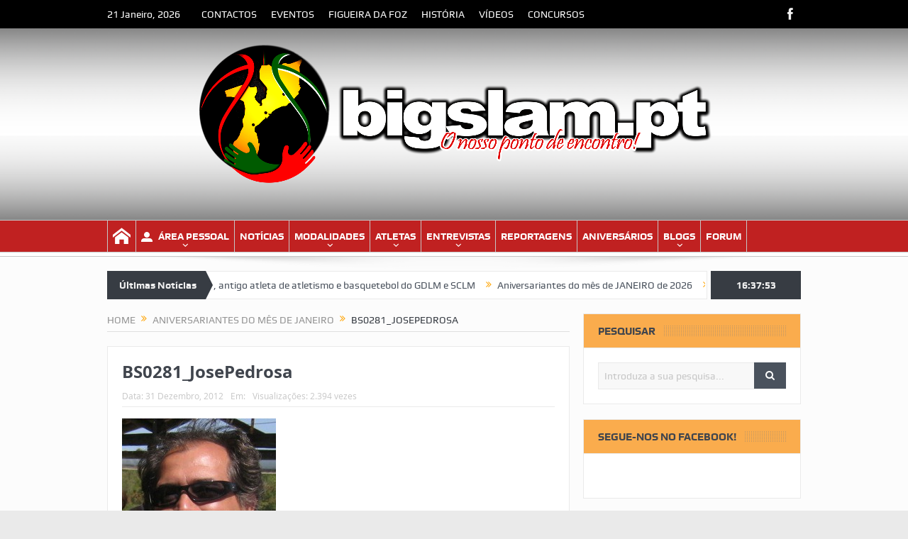

--- FILE ---
content_type: text/html; charset=UTF-8
request_url: https://bigslam.pt/aniversariantes/aniversariantes-do-mes-de-janeiro/attachment/bs0281_josepedrosa/
body_size: 19722
content:
<!DOCTYPE html>
<!--[if lt IE 7]>      <html class="no-js lt-ie9 lt-ie8 lt-ie7" lang="pt-PT"
 xmlns:fb="http://ogp.me/ns/fb#" xmlns:og="http://opengraphprotocol.org/schema/" xmlns:fb="http://www.facebook.com/2008/fbml"> <![endif]-->
<!--[if IE 7]>         <html class="no-js lt-ie9 lt-ie8" lang="pt-PT"
 xmlns:fb="http://ogp.me/ns/fb#" xmlns:og="http://opengraphprotocol.org/schema/" xmlns:fb="http://www.facebook.com/2008/fbml"> <![endif]-->
<!--[if IE 8]>         <html class="no-js lt-ie9" lang="pt-PT"
 xmlns:fb="http://ogp.me/ns/fb#" xmlns:og="http://opengraphprotocol.org/schema/" xmlns:fb="http://www.facebook.com/2008/fbml"> <![endif]-->
<!--[if gt IE 8]><!--> <html class="no-js" lang="pt-PT"
 xmlns:fb="http://ogp.me/ns/fb#" xmlns:og="http://opengraphprotocol.org/schema/" xmlns:fb="http://www.facebook.com/2008/fbml"> <!--<![endif]-->
    <head>
	<meta charset="UTF-8" />
        <meta http-equiv="X-UA-Compatible" content="IE=edge,chrome=1">
	<title>BS0281_JosePedrosa | BigSlam</title>
	<link rel="profile" href="http://gmpg.org/xfn/11">
	<link rel="pingback" href="https://bigslam.pt/xmlrpc.php">
<meta property="og:image" content="https://bigslam.pt/wp-content/uploads/2012/12/BS0281_JosePedrosa.jpg"/>
    <meta property="og:image:width" content="900" />
    <meta property="og:image:height" content="0" />

<meta property="og:title" content="BS0281_JosePedrosa"/>
<meta property="og:type" content="article"/>
<meta property="og:description" content="Comentários:"/>
<meta property="og:url" content="https://bigslam.pt/aniversariantes/aniversariantes-do-mes-de-janeiro/attachment/bs0281_josepedrosa/"/>
<meta property="og:site_name" content="BigSlam"/>

<meta name="viewport" content="width=device-width, initial-scale=1, maximum-scale=1">
<link rel="shortcut icon" href="https://bigslam.pt/wp-content/uploads/2016/06/bs1.ico" />
<link rel="apple-touch-icon" href="https://bigslam.pt/wp-content/themes/goodnews-up/apple-touch-icon-precomposed.png" />

<link rel="pingback" href="https://bigslam.pt/xmlrpc.php" />
        <!--[if lt IE 9]>
	<script src="https://bigslam.pt/wp-content/themes/goodnews-up/framework/helpers/js/html5.js"></script>
	<script src="https://bigslam.pt/wp-content/themes/goodnews-up/framework/helpers/js/IE9.js"></script>
	<![endif]-->
	<style>
#wpadminbar #wp-admin-bar-wccp_free_top_button .ab-icon:before {
	content: "\f160";
	color: #02CA02;
	top: 3px;
}
#wpadminbar #wp-admin-bar-wccp_free_top_button .ab-icon {
	transform: rotate(45deg);
}
</style>
<meta name='robots' content='max-image-preview:large' />
	<style>img:is([sizes="auto" i], [sizes^="auto," i]) { contain-intrinsic-size: 3000px 1500px }</style>
	<link rel='dns-prefetch' href='//stats.wp.com' />
<link rel='dns-prefetch' href='//fonts.googleapis.com' />
<link rel='dns-prefetch' href='//v0.wordpress.com' />
<link rel="alternate" type="application/rss+xml" title="BigSlam &raquo; Feed" href="https://bigslam.pt/feed/" />
<link rel="alternate" type="application/rss+xml" title="BigSlam &raquo; Feed de comentários" href="https://bigslam.pt/comments/feed/" />
<link rel="alternate" type="application/rss+xml" title="Feed de comentários de BigSlam &raquo; BS0281_JosePedrosa" href="https://bigslam.pt/aniversariantes/aniversariantes-do-mes-de-janeiro/attachment/bs0281_josepedrosa/feed/" />
<meta property="fb:admins" content="381801108532391"/>        
<meta property="og:title" content="BS0281_JosePedrosa" />
<meta property="og:description" content="Comentários:"/>
<meta property="og:url" content="https://bigslam.pt/aniversariantes/aniversariantes-do-mes-de-janeiro/attachment/bs0281_josepedrosa/"/>
<meta property="og:image" content="https://bigslam.pt/wp-content/uploads/2012/06/466959_385557561490079_2069992908_o.jpg"/>
<meta property="og:type" content="article"/>
<meta property="og:site_name" content="BigSlam"/>

<script type="text/javascript">
/* <![CDATA[ */
window._wpemojiSettings = {"baseUrl":"https:\/\/s.w.org\/images\/core\/emoji\/16.0.1\/72x72\/","ext":".png","svgUrl":"https:\/\/s.w.org\/images\/core\/emoji\/16.0.1\/svg\/","svgExt":".svg","source":{"concatemoji":"https:\/\/bigslam.pt\/wp-includes\/js\/wp-emoji-release.min.js?ver=6.8.3"}};
/*! This file is auto-generated */
!function(s,n){var o,i,e;function c(e){try{var t={supportTests:e,timestamp:(new Date).valueOf()};sessionStorage.setItem(o,JSON.stringify(t))}catch(e){}}function p(e,t,n){e.clearRect(0,0,e.canvas.width,e.canvas.height),e.fillText(t,0,0);var t=new Uint32Array(e.getImageData(0,0,e.canvas.width,e.canvas.height).data),a=(e.clearRect(0,0,e.canvas.width,e.canvas.height),e.fillText(n,0,0),new Uint32Array(e.getImageData(0,0,e.canvas.width,e.canvas.height).data));return t.every(function(e,t){return e===a[t]})}function u(e,t){e.clearRect(0,0,e.canvas.width,e.canvas.height),e.fillText(t,0,0);for(var n=e.getImageData(16,16,1,1),a=0;a<n.data.length;a++)if(0!==n.data[a])return!1;return!0}function f(e,t,n,a){switch(t){case"flag":return n(e,"\ud83c\udff3\ufe0f\u200d\u26a7\ufe0f","\ud83c\udff3\ufe0f\u200b\u26a7\ufe0f")?!1:!n(e,"\ud83c\udde8\ud83c\uddf6","\ud83c\udde8\u200b\ud83c\uddf6")&&!n(e,"\ud83c\udff4\udb40\udc67\udb40\udc62\udb40\udc65\udb40\udc6e\udb40\udc67\udb40\udc7f","\ud83c\udff4\u200b\udb40\udc67\u200b\udb40\udc62\u200b\udb40\udc65\u200b\udb40\udc6e\u200b\udb40\udc67\u200b\udb40\udc7f");case"emoji":return!a(e,"\ud83e\udedf")}return!1}function g(e,t,n,a){var r="undefined"!=typeof WorkerGlobalScope&&self instanceof WorkerGlobalScope?new OffscreenCanvas(300,150):s.createElement("canvas"),o=r.getContext("2d",{willReadFrequently:!0}),i=(o.textBaseline="top",o.font="600 32px Arial",{});return e.forEach(function(e){i[e]=t(o,e,n,a)}),i}function t(e){var t=s.createElement("script");t.src=e,t.defer=!0,s.head.appendChild(t)}"undefined"!=typeof Promise&&(o="wpEmojiSettingsSupports",i=["flag","emoji"],n.supports={everything:!0,everythingExceptFlag:!0},e=new Promise(function(e){s.addEventListener("DOMContentLoaded",e,{once:!0})}),new Promise(function(t){var n=function(){try{var e=JSON.parse(sessionStorage.getItem(o));if("object"==typeof e&&"number"==typeof e.timestamp&&(new Date).valueOf()<e.timestamp+604800&&"object"==typeof e.supportTests)return e.supportTests}catch(e){}return null}();if(!n){if("undefined"!=typeof Worker&&"undefined"!=typeof OffscreenCanvas&&"undefined"!=typeof URL&&URL.createObjectURL&&"undefined"!=typeof Blob)try{var e="postMessage("+g.toString()+"("+[JSON.stringify(i),f.toString(),p.toString(),u.toString()].join(",")+"));",a=new Blob([e],{type:"text/javascript"}),r=new Worker(URL.createObjectURL(a),{name:"wpTestEmojiSupports"});return void(r.onmessage=function(e){c(n=e.data),r.terminate(),t(n)})}catch(e){}c(n=g(i,f,p,u))}t(n)}).then(function(e){for(var t in e)n.supports[t]=e[t],n.supports.everything=n.supports.everything&&n.supports[t],"flag"!==t&&(n.supports.everythingExceptFlag=n.supports.everythingExceptFlag&&n.supports[t]);n.supports.everythingExceptFlag=n.supports.everythingExceptFlag&&!n.supports.flag,n.DOMReady=!1,n.readyCallback=function(){n.DOMReady=!0}}).then(function(){return e}).then(function(){var e;n.supports.everything||(n.readyCallback(),(e=n.source||{}).concatemoji?t(e.concatemoji):e.wpemoji&&e.twemoji&&(t(e.twemoji),t(e.wpemoji)))}))}((window,document),window._wpemojiSettings);
/* ]]> */
</script>
<link rel='stylesheet' id='layerslider-css' href='https://bigslam.pt/wp-content/plugins/LayerSlider/static/layerslider/css/layerslider.css?ver=6.8.4' type='text/css' media='all' />
<link rel='stylesheet' id='ls-google-fonts-css' href='https://fonts.googleapis.com/css?family=Lato:100,300,regular,700,900%7COpen+Sans:300%7CIndie+Flower:regular%7COswald:300,regular,700&#038;subset=latin%2Clatin-ext' type='text/css' media='all' />
<style id='wp-emoji-styles-inline-css' type='text/css'>

	img.wp-smiley, img.emoji {
		display: inline !important;
		border: none !important;
		box-shadow: none !important;
		height: 1em !important;
		width: 1em !important;
		margin: 0 0.07em !important;
		vertical-align: -0.1em !important;
		background: none !important;
		padding: 0 !important;
	}
</style>
<link rel='stylesheet' id='wp-block-library-css' href='https://bigslam.pt/wp-includes/css/dist/block-library/style.min.css?ver=6.8.3' type='text/css' media='all' />
<style id='classic-theme-styles-inline-css' type='text/css'>
/*! This file is auto-generated */
.wp-block-button__link{color:#fff;background-color:#32373c;border-radius:9999px;box-shadow:none;text-decoration:none;padding:calc(.667em + 2px) calc(1.333em + 2px);font-size:1.125em}.wp-block-file__button{background:#32373c;color:#fff;text-decoration:none}
</style>
<link rel='stylesheet' id='mediaelement-css' href='https://bigslam.pt/wp-includes/js/mediaelement/mediaelementplayer-legacy.min.css?ver=4.2.17' type='text/css' media='all' />
<link rel='stylesheet' id='wp-mediaelement-css' href='https://bigslam.pt/wp-includes/js/mediaelement/wp-mediaelement.min.css?ver=6.8.3' type='text/css' media='all' />
<style id='jetpack-sharing-buttons-style-inline-css' type='text/css'>
.jetpack-sharing-buttons__services-list{display:flex;flex-direction:row;flex-wrap:wrap;gap:0;list-style-type:none;margin:5px;padding:0}.jetpack-sharing-buttons__services-list.has-small-icon-size{font-size:12px}.jetpack-sharing-buttons__services-list.has-normal-icon-size{font-size:16px}.jetpack-sharing-buttons__services-list.has-large-icon-size{font-size:24px}.jetpack-sharing-buttons__services-list.has-huge-icon-size{font-size:36px}@media print{.jetpack-sharing-buttons__services-list{display:none!important}}.editor-styles-wrapper .wp-block-jetpack-sharing-buttons{gap:0;padding-inline-start:0}ul.jetpack-sharing-buttons__services-list.has-background{padding:1.25em 2.375em}
</style>
<style id='global-styles-inline-css' type='text/css'>
:root{--wp--preset--aspect-ratio--square: 1;--wp--preset--aspect-ratio--4-3: 4/3;--wp--preset--aspect-ratio--3-4: 3/4;--wp--preset--aspect-ratio--3-2: 3/2;--wp--preset--aspect-ratio--2-3: 2/3;--wp--preset--aspect-ratio--16-9: 16/9;--wp--preset--aspect-ratio--9-16: 9/16;--wp--preset--color--black: #000000;--wp--preset--color--cyan-bluish-gray: #abb8c3;--wp--preset--color--white: #ffffff;--wp--preset--color--pale-pink: #f78da7;--wp--preset--color--vivid-red: #cf2e2e;--wp--preset--color--luminous-vivid-orange: #ff6900;--wp--preset--color--luminous-vivid-amber: #fcb900;--wp--preset--color--light-green-cyan: #7bdcb5;--wp--preset--color--vivid-green-cyan: #00d084;--wp--preset--color--pale-cyan-blue: #8ed1fc;--wp--preset--color--vivid-cyan-blue: #0693e3;--wp--preset--color--vivid-purple: #9b51e0;--wp--preset--gradient--vivid-cyan-blue-to-vivid-purple: linear-gradient(135deg,rgba(6,147,227,1) 0%,rgb(155,81,224) 100%);--wp--preset--gradient--light-green-cyan-to-vivid-green-cyan: linear-gradient(135deg,rgb(122,220,180) 0%,rgb(0,208,130) 100%);--wp--preset--gradient--luminous-vivid-amber-to-luminous-vivid-orange: linear-gradient(135deg,rgba(252,185,0,1) 0%,rgba(255,105,0,1) 100%);--wp--preset--gradient--luminous-vivid-orange-to-vivid-red: linear-gradient(135deg,rgba(255,105,0,1) 0%,rgb(207,46,46) 100%);--wp--preset--gradient--very-light-gray-to-cyan-bluish-gray: linear-gradient(135deg,rgb(238,238,238) 0%,rgb(169,184,195) 100%);--wp--preset--gradient--cool-to-warm-spectrum: linear-gradient(135deg,rgb(74,234,220) 0%,rgb(151,120,209) 20%,rgb(207,42,186) 40%,rgb(238,44,130) 60%,rgb(251,105,98) 80%,rgb(254,248,76) 100%);--wp--preset--gradient--blush-light-purple: linear-gradient(135deg,rgb(255,206,236) 0%,rgb(152,150,240) 100%);--wp--preset--gradient--blush-bordeaux: linear-gradient(135deg,rgb(254,205,165) 0%,rgb(254,45,45) 50%,rgb(107,0,62) 100%);--wp--preset--gradient--luminous-dusk: linear-gradient(135deg,rgb(255,203,112) 0%,rgb(199,81,192) 50%,rgb(65,88,208) 100%);--wp--preset--gradient--pale-ocean: linear-gradient(135deg,rgb(255,245,203) 0%,rgb(182,227,212) 50%,rgb(51,167,181) 100%);--wp--preset--gradient--electric-grass: linear-gradient(135deg,rgb(202,248,128) 0%,rgb(113,206,126) 100%);--wp--preset--gradient--midnight: linear-gradient(135deg,rgb(2,3,129) 0%,rgb(40,116,252) 100%);--wp--preset--font-size--small: 13px;--wp--preset--font-size--medium: 20px;--wp--preset--font-size--large: 36px;--wp--preset--font-size--x-large: 42px;--wp--preset--spacing--20: 0.44rem;--wp--preset--spacing--30: 0.67rem;--wp--preset--spacing--40: 1rem;--wp--preset--spacing--50: 1.5rem;--wp--preset--spacing--60: 2.25rem;--wp--preset--spacing--70: 3.38rem;--wp--preset--spacing--80: 5.06rem;--wp--preset--shadow--natural: 6px 6px 9px rgba(0, 0, 0, 0.2);--wp--preset--shadow--deep: 12px 12px 50px rgba(0, 0, 0, 0.4);--wp--preset--shadow--sharp: 6px 6px 0px rgba(0, 0, 0, 0.2);--wp--preset--shadow--outlined: 6px 6px 0px -3px rgba(255, 255, 255, 1), 6px 6px rgba(0, 0, 0, 1);--wp--preset--shadow--crisp: 6px 6px 0px rgba(0, 0, 0, 1);}:where(.is-layout-flex){gap: 0.5em;}:where(.is-layout-grid){gap: 0.5em;}body .is-layout-flex{display: flex;}.is-layout-flex{flex-wrap: wrap;align-items: center;}.is-layout-flex > :is(*, div){margin: 0;}body .is-layout-grid{display: grid;}.is-layout-grid > :is(*, div){margin: 0;}:where(.wp-block-columns.is-layout-flex){gap: 2em;}:where(.wp-block-columns.is-layout-grid){gap: 2em;}:where(.wp-block-post-template.is-layout-flex){gap: 1.25em;}:where(.wp-block-post-template.is-layout-grid){gap: 1.25em;}.has-black-color{color: var(--wp--preset--color--black) !important;}.has-cyan-bluish-gray-color{color: var(--wp--preset--color--cyan-bluish-gray) !important;}.has-white-color{color: var(--wp--preset--color--white) !important;}.has-pale-pink-color{color: var(--wp--preset--color--pale-pink) !important;}.has-vivid-red-color{color: var(--wp--preset--color--vivid-red) !important;}.has-luminous-vivid-orange-color{color: var(--wp--preset--color--luminous-vivid-orange) !important;}.has-luminous-vivid-amber-color{color: var(--wp--preset--color--luminous-vivid-amber) !important;}.has-light-green-cyan-color{color: var(--wp--preset--color--light-green-cyan) !important;}.has-vivid-green-cyan-color{color: var(--wp--preset--color--vivid-green-cyan) !important;}.has-pale-cyan-blue-color{color: var(--wp--preset--color--pale-cyan-blue) !important;}.has-vivid-cyan-blue-color{color: var(--wp--preset--color--vivid-cyan-blue) !important;}.has-vivid-purple-color{color: var(--wp--preset--color--vivid-purple) !important;}.has-black-background-color{background-color: var(--wp--preset--color--black) !important;}.has-cyan-bluish-gray-background-color{background-color: var(--wp--preset--color--cyan-bluish-gray) !important;}.has-white-background-color{background-color: var(--wp--preset--color--white) !important;}.has-pale-pink-background-color{background-color: var(--wp--preset--color--pale-pink) !important;}.has-vivid-red-background-color{background-color: var(--wp--preset--color--vivid-red) !important;}.has-luminous-vivid-orange-background-color{background-color: var(--wp--preset--color--luminous-vivid-orange) !important;}.has-luminous-vivid-amber-background-color{background-color: var(--wp--preset--color--luminous-vivid-amber) !important;}.has-light-green-cyan-background-color{background-color: var(--wp--preset--color--light-green-cyan) !important;}.has-vivid-green-cyan-background-color{background-color: var(--wp--preset--color--vivid-green-cyan) !important;}.has-pale-cyan-blue-background-color{background-color: var(--wp--preset--color--pale-cyan-blue) !important;}.has-vivid-cyan-blue-background-color{background-color: var(--wp--preset--color--vivid-cyan-blue) !important;}.has-vivid-purple-background-color{background-color: var(--wp--preset--color--vivid-purple) !important;}.has-black-border-color{border-color: var(--wp--preset--color--black) !important;}.has-cyan-bluish-gray-border-color{border-color: var(--wp--preset--color--cyan-bluish-gray) !important;}.has-white-border-color{border-color: var(--wp--preset--color--white) !important;}.has-pale-pink-border-color{border-color: var(--wp--preset--color--pale-pink) !important;}.has-vivid-red-border-color{border-color: var(--wp--preset--color--vivid-red) !important;}.has-luminous-vivid-orange-border-color{border-color: var(--wp--preset--color--luminous-vivid-orange) !important;}.has-luminous-vivid-amber-border-color{border-color: var(--wp--preset--color--luminous-vivid-amber) !important;}.has-light-green-cyan-border-color{border-color: var(--wp--preset--color--light-green-cyan) !important;}.has-vivid-green-cyan-border-color{border-color: var(--wp--preset--color--vivid-green-cyan) !important;}.has-pale-cyan-blue-border-color{border-color: var(--wp--preset--color--pale-cyan-blue) !important;}.has-vivid-cyan-blue-border-color{border-color: var(--wp--preset--color--vivid-cyan-blue) !important;}.has-vivid-purple-border-color{border-color: var(--wp--preset--color--vivid-purple) !important;}.has-vivid-cyan-blue-to-vivid-purple-gradient-background{background: var(--wp--preset--gradient--vivid-cyan-blue-to-vivid-purple) !important;}.has-light-green-cyan-to-vivid-green-cyan-gradient-background{background: var(--wp--preset--gradient--light-green-cyan-to-vivid-green-cyan) !important;}.has-luminous-vivid-amber-to-luminous-vivid-orange-gradient-background{background: var(--wp--preset--gradient--luminous-vivid-amber-to-luminous-vivid-orange) !important;}.has-luminous-vivid-orange-to-vivid-red-gradient-background{background: var(--wp--preset--gradient--luminous-vivid-orange-to-vivid-red) !important;}.has-very-light-gray-to-cyan-bluish-gray-gradient-background{background: var(--wp--preset--gradient--very-light-gray-to-cyan-bluish-gray) !important;}.has-cool-to-warm-spectrum-gradient-background{background: var(--wp--preset--gradient--cool-to-warm-spectrum) !important;}.has-blush-light-purple-gradient-background{background: var(--wp--preset--gradient--blush-light-purple) !important;}.has-blush-bordeaux-gradient-background{background: var(--wp--preset--gradient--blush-bordeaux) !important;}.has-luminous-dusk-gradient-background{background: var(--wp--preset--gradient--luminous-dusk) !important;}.has-pale-ocean-gradient-background{background: var(--wp--preset--gradient--pale-ocean) !important;}.has-electric-grass-gradient-background{background: var(--wp--preset--gradient--electric-grass) !important;}.has-midnight-gradient-background{background: var(--wp--preset--gradient--midnight) !important;}.has-small-font-size{font-size: var(--wp--preset--font-size--small) !important;}.has-medium-font-size{font-size: var(--wp--preset--font-size--medium) !important;}.has-large-font-size{font-size: var(--wp--preset--font-size--large) !important;}.has-x-large-font-size{font-size: var(--wp--preset--font-size--x-large) !important;}
:where(.wp-block-post-template.is-layout-flex){gap: 1.25em;}:where(.wp-block-post-template.is-layout-grid){gap: 1.25em;}
:where(.wp-block-columns.is-layout-flex){gap: 2em;}:where(.wp-block-columns.is-layout-grid){gap: 2em;}
:root :where(.wp-block-pullquote){font-size: 1.5em;line-height: 1.6;}
</style>
<link rel='stylesheet' id='contact-form-7-css' href='https://bigslam.pt/wp-content/plugins/contact-form-7/includes/css/styles.css?ver=6.1' type='text/css' media='all' />
<link rel='stylesheet' id='email-subscribers-css' href='https://bigslam.pt/wp-content/plugins/email-subscribers/lite/public/css/email-subscribers-public.css?ver=5.8.8' type='text/css' media='all' />
<link rel='stylesheet' id='widgetopts-styles-css' href='https://bigslam.pt/wp-content/plugins/widget-options/assets/css/widget-options.css?ver=4.1.1' type='text/css' media='all' />
<link rel='stylesheet' id='plugins-css' href='https://bigslam.pt/wp-content/themes/goodnews-up/css/plugins.css?ver=6.8.3' type='text/css' media='all' />
<link rel='stylesheet' id='main-css' href='https://bigslam.pt/wp-content/themes/goodnews-up/css/main.css?ver=6.8.3' type='text/css' media='all' />
<link rel='stylesheet' id='responsive-css' href='https://bigslam.pt/wp-content/themes/goodnews-up/css/media.css?ver=6.8.3' type='text/css' media='all' />
<link rel='stylesheet' id='style-css' href='https://bigslam.pt/wp-content/themes/goodnews-up/style.css?ver=6.8.3' type='text/css' media='all' />
<style id='akismet-widget-style-inline-css' type='text/css'>

			.a-stats {
				--akismet-color-mid-green: #357b49;
				--akismet-color-white: #fff;
				--akismet-color-light-grey: #f6f7f7;

				max-width: 350px;
				width: auto;
			}

			.a-stats * {
				all: unset;
				box-sizing: border-box;
			}

			.a-stats strong {
				font-weight: 600;
			}

			.a-stats a.a-stats__link,
			.a-stats a.a-stats__link:visited,
			.a-stats a.a-stats__link:active {
				background: var(--akismet-color-mid-green);
				border: none;
				box-shadow: none;
				border-radius: 8px;
				color: var(--akismet-color-white);
				cursor: pointer;
				display: block;
				font-family: -apple-system, BlinkMacSystemFont, 'Segoe UI', 'Roboto', 'Oxygen-Sans', 'Ubuntu', 'Cantarell', 'Helvetica Neue', sans-serif;
				font-weight: 500;
				padding: 12px;
				text-align: center;
				text-decoration: none;
				transition: all 0.2s ease;
			}

			/* Extra specificity to deal with TwentyTwentyOne focus style */
			.widget .a-stats a.a-stats__link:focus {
				background: var(--akismet-color-mid-green);
				color: var(--akismet-color-white);
				text-decoration: none;
			}

			.a-stats a.a-stats__link:hover {
				filter: brightness(110%);
				box-shadow: 0 4px 12px rgba(0, 0, 0, 0.06), 0 0 2px rgba(0, 0, 0, 0.16);
			}

			.a-stats .count {
				color: var(--akismet-color-white);
				display: block;
				font-size: 1.5em;
				line-height: 1.4;
				padding: 0 13px;
				white-space: nowrap;
			}
		
</style>
<link rel='stylesheet' id='tablepress-default-css' href='https://bigslam.pt/wp-content/tablepress-combined.min.css?ver=34' type='text/css' media='all' />
<script type="text/javascript" id="layerslider-greensock-js-extra">
/* <![CDATA[ */
var LS_Meta = {"v":"6.8.4"};
/* ]]> */
</script>
<script type="text/javascript" src="https://bigslam.pt/wp-content/plugins/LayerSlider/static/layerslider/js/greensock.js?ver=1.19.0" id="layerslider-greensock-js"></script>
<script type="text/javascript" src="https://bigslam.pt/wp-includes/js/jquery/jquery.min.js?ver=3.7.1" id="jquery-core-js"></script>
<script type="text/javascript" src="https://bigslam.pt/wp-includes/js/jquery/jquery-migrate.min.js?ver=3.4.1" id="jquery-migrate-js"></script>
<script type="text/javascript" src="https://bigslam.pt/wp-content/plugins/LayerSlider/static/layerslider/js/layerslider.kreaturamedia.jquery.js?ver=6.8.4" id="layerslider-js"></script>
<script type="text/javascript" src="https://bigslam.pt/wp-content/plugins/LayerSlider/static/layerslider/js/layerslider.transitions.js?ver=6.8.4" id="layerslider-transitions-js"></script>
<meta name="generator" content="Powered by LayerSlider 6.8.4 - Multi-Purpose, Responsive, Parallax, Mobile-Friendly Slider Plugin for WordPress." />
<!-- LayerSlider updates and docs at: https://layerslider.kreaturamedia.com -->
<link rel="https://api.w.org/" href="https://bigslam.pt/wp-json/" /><link rel="alternate" title="JSON" type="application/json" href="https://bigslam.pt/wp-json/wp/v2/media/7880" /><link rel="EditURI" type="application/rsd+xml" title="RSD" href="https://bigslam.pt/xmlrpc.php?rsd" />
<meta name="generator" content="WordPress 6.8.3" />
<link rel='shortlink' href='https://wp.me/aaeDp9-236' />
<link rel="alternate" title="oEmbed (JSON)" type="application/json+oembed" href="https://bigslam.pt/wp-json/oembed/1.0/embed?url=https%3A%2F%2Fbigslam.pt%2Faniversariantes%2Faniversariantes-do-mes-de-janeiro%2Fattachment%2Fbs0281_josepedrosa%2F" />
<link rel="alternate" title="oEmbed (XML)" type="text/xml+oembed" href="https://bigslam.pt/wp-json/oembed/1.0/embed?url=https%3A%2F%2Fbigslam.pt%2Faniversariantes%2Faniversariantes-do-mes-de-janeiro%2Fattachment%2Fbs0281_josepedrosa%2F&#038;format=xml" />
<meta property="fb:app_id" content="427014404004902"/><script id="wpcp_disable_selection" type="text/javascript">
var image_save_msg='You are not allowed to save images!';
	var no_menu_msg='Context Menu disabled!';
	var smessage = "O conteúdo está protegido.";

function disableEnterKey(e)
{
	var elemtype = e.target.tagName;
	
	elemtype = elemtype.toUpperCase();
	
	if (elemtype == "TEXT" || elemtype == "TEXTAREA" || elemtype == "INPUT" || elemtype == "PASSWORD" || elemtype == "SELECT" || elemtype == "OPTION" || elemtype == "EMBED")
	{
		elemtype = 'TEXT';
	}
	
	if (e.ctrlKey){
     var key;
     if(window.event)
          key = window.event.keyCode;     //IE
     else
          key = e.which;     //firefox (97)
    //if (key != 17) alert(key);
     if (elemtype!= 'TEXT' && (key == 97 || key == 65 || key == 67 || key == 99 || key == 88 || key == 120 || key == 26 || key == 85  || key == 86 || key == 83 || key == 43 || key == 73))
     {
		if(wccp_free_iscontenteditable(e)) return true;
		show_wpcp_message('You are not allowed to copy content or view source');
		return false;
     }else
     	return true;
     }
}


/*For contenteditable tags*/
function wccp_free_iscontenteditable(e)
{
	var e = e || window.event; // also there is no e.target property in IE. instead IE uses window.event.srcElement
  	
	var target = e.target || e.srcElement;

	var elemtype = e.target.nodeName;
	
	elemtype = elemtype.toUpperCase();
	
	var iscontenteditable = "false";
		
	if(typeof target.getAttribute!="undefined" ) iscontenteditable = target.getAttribute("contenteditable"); // Return true or false as string
	
	var iscontenteditable2 = false;
	
	if(typeof target.isContentEditable!="undefined" ) iscontenteditable2 = target.isContentEditable; // Return true or false as boolean

	if(target.parentElement.isContentEditable) iscontenteditable2 = true;
	
	if (iscontenteditable == "true" || iscontenteditable2 == true)
	{
		if(typeof target.style!="undefined" ) target.style.cursor = "text";
		
		return true;
	}
}

////////////////////////////////////
function disable_copy(e)
{	
	var e = e || window.event; // also there is no e.target property in IE. instead IE uses window.event.srcElement
	
	var elemtype = e.target.tagName;
	
	elemtype = elemtype.toUpperCase();
	
	if (elemtype == "TEXT" || elemtype == "TEXTAREA" || elemtype == "INPUT" || elemtype == "PASSWORD" || elemtype == "SELECT" || elemtype == "OPTION" || elemtype == "EMBED")
	{
		elemtype = 'TEXT';
	}
	
	if(wccp_free_iscontenteditable(e)) return true;
	
	var isSafari = /Safari/.test(navigator.userAgent) && /Apple Computer/.test(navigator.vendor);
	
	var checker_IMG = '';
	if (elemtype == "IMG" && checker_IMG == 'checked' && e.detail >= 2) {show_wpcp_message(alertMsg_IMG);return false;}
	if (elemtype != "TEXT")
	{
		if (smessage !== "" && e.detail == 2)
			show_wpcp_message(smessage);
		
		if (isSafari)
			return true;
		else
			return false;
	}	
}

//////////////////////////////////////////
function disable_copy_ie()
{
	var e = e || window.event;
	var elemtype = window.event.srcElement.nodeName;
	elemtype = elemtype.toUpperCase();
	if(wccp_free_iscontenteditable(e)) return true;
	if (elemtype == "IMG") {show_wpcp_message(alertMsg_IMG);return false;}
	if (elemtype != "TEXT" && elemtype != "TEXTAREA" && elemtype != "INPUT" && elemtype != "PASSWORD" && elemtype != "SELECT" && elemtype != "OPTION" && elemtype != "EMBED")
	{
		return false;
	}
}	
function reEnable()
{
	return true;
}
document.onkeydown = disableEnterKey;
document.onselectstart = disable_copy_ie;
if(navigator.userAgent.indexOf('MSIE')==-1)
{
	document.onmousedown = disable_copy;
	document.onclick = reEnable;
}
function disableSelection(target)
{
    //For IE This code will work
    if (typeof target.onselectstart!="undefined")
    target.onselectstart = disable_copy_ie;
    
    //For Firefox This code will work
    else if (typeof target.style.MozUserSelect!="undefined")
    {target.style.MozUserSelect="none";}
    
    //All other  (ie: Opera) This code will work
    else
    target.onmousedown=function(){return false}
    target.style.cursor = "default";
}
//Calling the JS function directly just after body load
window.onload = function(){disableSelection(document.body);};

//////////////////special for safari Start////////////////
var onlongtouch;
var timer;
var touchduration = 1000; //length of time we want the user to touch before we do something

var elemtype = "";
function touchstart(e) {
	var e = e || window.event;
  // also there is no e.target property in IE.
  // instead IE uses window.event.srcElement
  	var target = e.target || e.srcElement;
	
	elemtype = window.event.srcElement.nodeName;
	
	elemtype = elemtype.toUpperCase();
	
	if(!wccp_pro_is_passive()) e.preventDefault();
	if (!timer) {
		timer = setTimeout(onlongtouch, touchduration);
	}
}

function touchend() {
    //stops short touches from firing the event
    if (timer) {
        clearTimeout(timer);
        timer = null;
    }
	onlongtouch();
}

onlongtouch = function(e) { //this will clear the current selection if anything selected
	
	if (elemtype != "TEXT" && elemtype != "TEXTAREA" && elemtype != "INPUT" && elemtype != "PASSWORD" && elemtype != "SELECT" && elemtype != "EMBED" && elemtype != "OPTION")	
	{
		if (window.getSelection) {
			if (window.getSelection().empty) {  // Chrome
			window.getSelection().empty();
			} else if (window.getSelection().removeAllRanges) {  // Firefox
			window.getSelection().removeAllRanges();
			}
		} else if (document.selection) {  // IE?
			document.selection.empty();
		}
		return false;
	}
};

document.addEventListener("DOMContentLoaded", function(event) { 
    window.addEventListener("touchstart", touchstart, false);
    window.addEventListener("touchend", touchend, false);
});

function wccp_pro_is_passive() {

  var cold = false,
  hike = function() {};

  try {
	  const object1 = {};
  var aid = Object.defineProperty(object1, 'passive', {
  get() {cold = true}
  });
  window.addEventListener('test', hike, aid);
  window.removeEventListener('test', hike, aid);
  } catch (e) {}

  return cold;
}
/*special for safari End*/
</script>
<script id="wpcp_disable_Right_Click" type="text/javascript">
document.ondragstart = function() { return false;}
	function nocontext(e) {
	   return false;
	}
	document.oncontextmenu = nocontext;
</script>
<style>
.unselectable
{
-moz-user-select:none;
-webkit-user-select:none;
cursor: default;
}
html
{
-webkit-touch-callout: none;
-webkit-user-select: none;
-khtml-user-select: none;
-moz-user-select: none;
-ms-user-select: none;
user-select: none;
-webkit-tap-highlight-color: rgba(0,0,0,0);
}
</style>
<script id="wpcp_css_disable_selection" type="text/javascript">
var e = document.getElementsByTagName('body')[0];
if(e)
{
	e.setAttribute('unselectable',"on");
}
</script>
	<style>img#wpstats{display:none}</style>
		<style type="text/css">.recentcomments a{display:inline !important;padding:0 !important;margin:0 !important;}</style><meta name="generator" content="Powered by WPBakery Page Builder - drag and drop page builder for WordPress."/>

<!-- Jetpack Open Graph Tags -->
<meta property="og:type" content="article" />
<meta property="og:title" content="BS0281_JosePedrosa" />
<meta property="og:url" content="https://bigslam.pt/aniversariantes/aniversariantes-do-mes-de-janeiro/attachment/bs0281_josepedrosa/" />
<meta property="og:description" content="Visit the post for more." />
<meta property="article:published_time" content="2012-12-31T15:58:18+00:00" />
<meta property="article:modified_time" content="2012-12-31T15:58:18+00:00" />
<meta property="og:site_name" content="BigSlam" />
<meta property="og:image" content="https://bigslam.pt/wp-content/uploads/2012/12/BS0281_JosePedrosa.jpg" />
<meta property="og:image:alt" content="" />
<meta property="og:locale" content="pt_PT" />
<meta name="twitter:text:title" content="BS0281_JosePedrosa" />
<meta name="twitter:image" content="https://bigslam.pt/wp-content/uploads/2012/12/BS0281_JosePedrosa.jpg?w=144" />
<meta name="twitter:card" content="summary" />
<meta name="twitter:description" content="Visit the post for more." />

<!-- End Jetpack Open Graph Tags -->
<style type="text/css" title="dynamic-css" class="options-output">body{color:#000000;}a{color:#217dd3;}a:hover{color:#bb0000;}a:active{color:#bb0000;}{color:#000000;}.topbar, .copyrights-area, .topbar .top-nav > li ul.sub-menu li a:hover{background-color:#000000;}.topbar, .copyrights-area, .topbar .top-nav li a, .copyrights-text, .footer_menu li a{color:#ffffff;}{color:#373c43;}.topbar .top-nav > li a:hover, .topbar .top-nav > li.current-menu-item a, .topbar .top-nav > li ul.sub-menu{background-color:#373c43;}{color:#c6c6c6;}.topbar .top-nav > li ul.sub-menu li, .topbar .top-nav > li ul.sub-menu li:hover, .topbar .top-nav > li ul.sub-menu li:hover+li, .topbar .top-nav > li ul.sub-menu li a:hover, .topbar .top-nav > li ul.sub-menu{border-color:#c6c6c6;}.header{background-repeat:repeat-x;background-size:contain;background-attachment:scroll;background-position:center center;background-image:url('https://bigslam.pt/wp-content/uploads/2016/06/bgheader.png');}.navigation-inner,#navigation .nav-button, .nb-inner-wrap .search-results-title, .show_all_results, .nb-inner-wrap ul.s-results .s-img .post_format{background-color:#c02121;}{color:#c6c6c6;}#navigation, .navigation-inner, #navigation .main-menu > li, #navigation .main-menu > li:last-child,  #navigation .nav-button, .nb-inner-wrap ul.s-results li, .nb-inner-wrap .search-results-title, .show_all_results, .nb-inner-wrap ul.s-results .s-img .post_format, .nb-inner-wrap .nb-inner,ul.main-menu > li:not(.mom_mega):not(.mom_mega_cats) ul.sub-menu, ul.main-menu > li:not(.mom_mega):not(.mom_mega_cats) ul.sub-menu li, #navigation .main-menu > li .cats-mega-wrap, #navigation .main-menu > li .cats-mega-wrap .cats-mega-inner, ul.main-menu > li .cats-mega-wrap ul.sub-menu li, #navigation .main-menu > li .cats-mega-wrap .subcat .mom-cat-latest .view_all_posts, #navigation .main-menu > li .cats-mega-wrap .subcat ul li, #navigation .main-menu > li .cats-mega-wrap.mom_cats_horizontal .subcat .mom-cat-latest li, ul.main-menu li.mom_mega .mom_mega_wrap ul li a, ul.main-menu li.mom_mega .mega_col_title > a, #navigation, #navigation .main-menu > li:hover > a, #navigation .main-menu > li.current-menu-item > a, .navigation_highlight_ancestor #navigation .main-menu > li.current-menu-ancestor > a, .navigation_highlight_ancestor #navigation .main-menu > li.current-menu-parent > a, #navigation .main-menu > li:hover > a:before, #navigation .main-menu > li.current-menu-item > a:before, .navigation_highlight_ancestor #navigation .main-menu > li.current-menu-ancestor > a:before, .navigation_highlight_ancestor #navigation .main-menu > li.current-menu-parent > a:before, ul.main-menu > li:not(.mom_mega):not(.mom_mega_cats) ul.sub-menu, ul.main-menu > li:not(.mom_mega):not(.mom_mega_cats) ul.sub-menu li, #navigation .main-menu > li .cats-mega-wrap, ul.main-menu > li:not(.mom_mega) ul.sub-menu li, .main-menu .mom_mega.menu-item-depth-0 > .mom_mega_wrap:before, #navigation .main-menu li.mom_mega.menu-item-depth-0 > .mom_mega_wrap, .device-menu-holder, #navigation .device-menu, #navigation .device-menu li.menu-item, #navigation .device-menu li .responsive-caret, #navigation .device-menu li.dm-active.mom_mega.menu-item-depth-0 > a {border-color:#c6c6c6;}#navigation .main-menu > li .cats-mega-wrap .cats-mega-inner:before{background-color:#c6c6c6;}{color:#c6c6c6;}#navigation{border-bottom-color:#c6c6c6;}.main-menu > li:not(.current-menu-item):not(.current-menu-ancestor) > a, #navigation .nav-button, .nb-inner-wrap ul.s-results .s-details h4, .nb-inner-wrap .search-results-title, .show_all_results a,  .ajax_search_results .sw-not_found{font-weight:700;font-style:normal;color:#ffffff;font-size:14.2px;}#navigation .main-menu > li:hover > a, #navigation .main-menu > li.current-menu-item > a, .navigation_highlight_ancestor #navigation .main-menu > li.current-menu-ancestor > a, .navigation_highlight_ancestor #navigation .main-menu > li.current-menu-parent > a, ul.main-menu > li:not(.mom_mega) ul.sub-menu li a, ul.main-menu li.mom_mega .mega_col_title > a, ul.main-menu li.mom_mega .mom_mega_wrap ul li a, .device-menu-holder, .device-menu-holder .mh-icon, .the_menu_holder_area i, .device-menu-holder .mh-caret, #navigation .device-menu li.menu-item a i, #navigation .device-menu li.menu-item > a, #navigation .device-menu li .responsive-caret{color:#a50000;}ul.main-menu > li.menu-item-has-children > a:after, ul.main-menu li:not(.mom_mega):not(.mom_mega_cats) ul.sub-menu li.menu-item-has-children > a:after, .nb-inner-wrap ul.s-results .s-details .mom-post-meta{color:#ffffff;}{color:#0c0c0c;}ul.main-menu > li .cats-mega-wrap ul.sub-menu li.active a, #navigation .main-menu > li .cats-mega-wrap .subcat{background-color:#0c0c0c;}{color:#373c43;}.breaking-news .bn-title{background-color:#373c43;}.breaking-news .bn-title:after{border-left-color:#373c43;}body.rtl .breaking-news .bn-title:after{border-right-color:#373c43;}.breaking-news .bn-title{color:#f0f0f0;}{color:#faac4d;}.news-box .nb-header, .sidebar .widget .widget-head, .news-box .nb-header .nb-title a, .news-box .nb-header .nb-title span, .sidebar .widget .widget-title span, .main_tabs .tabs{background-color:#faac4d;}</style><style type="text/css">
    
.header > .inner, .header .logo {
line-height: 250px;
height: 250px;
}
::selection {
background:#f9cf9a;
}
::-moz-selection {
background:#f9cf9a;
}
.show_all_results a i, .search-wrap ul.s-results .s-img .post_format {
color: #ffffff;
}
/* Category background */
.disappear {
opacity: 1;
}</style>
<noscript><style> .wpb_animate_when_almost_visible { opacity: 1; }</style></noscript>    </head>
    <body class="attachment wp-singular attachment-template-default single single-attachment postid-7880 attachmentid-7880 attachment-jpeg wp-theme-goodnews-up unselectable right-sidebar singular layout-boxed fade-imgs-in-appear navigation_highlight_ancestor ticker_has_live_time one-side-wide both-sidebars open_images_in_lightbox wpb-js-composer js-comp-ver-6.2.0 vc_responsive" itemscope="itemscope" itemtype="http://schema.org/WebPage">
    
        <!--[if lt IE 7]>
            <p class="browsehappy">You are using an <strong>outdated</strong> browser. Please <a href="http://browsehappy.com/">upgrade your browser</a> to improve your experience.</p>
        <![endif]-->
        <div class="boxed-wrap clearfix">
	    <div id="header-wrapper">
                         <div class="topbar">
  <div class="inner">
    <div class="today_date">
21 Janeiro, 2026</div>
        <div class="top-left-content">
                 			     <ul id="menu-secundario" class="top-nav mom_visibility_desktop"><li id="menu-item-2994" class="menu-item menu-item-type-post_type menu-item-object-page menu-item-2994"><a href="https://bigslam.pt/contatos/">CONTACTOS</a></li>
<li id="menu-item-5132" class="menu-item menu-item-type-taxonomy menu-item-object-category menu-item-5132"><a href="https://bigslam.pt/category/eventos/">EVENTOS</a></li>
<li id="menu-item-6864" class="menu-item menu-item-type-taxonomy menu-item-object-category menu-item-6864"><a href="https://bigslam.pt/category/figueira-da-foz/">FIGUEIRA DA FOZ</a></li>
<li id="menu-item-1503" class="menu-item menu-item-type-taxonomy menu-item-object-category menu-item-has-children menu-parent-item menu-item-1503"><a href="https://bigslam.pt/category/historia/">HISTÓRIA</a>
<ul class="sub-menu">
	<li id="menu-item-1504" class="menu-item menu-item-type-taxonomy menu-item-object-category menu-item-1504"><a href="https://bigslam.pt/category/historia/acontecimentos/">ACONTECIMENTOS</a></li>
	<li id="menu-item-4278" class="menu-item menu-item-type-taxonomy menu-item-object-category menu-item-4278"><a href="https://bigslam.pt/category/historia/bau-das-memorias/">BAÚ DAS MEMÓRIAS</a></li>
	<li id="menu-item-1505" class="menu-item menu-item-type-taxonomy menu-item-object-category menu-item-has-children menu-parent-item menu-item-1505"><a href="https://bigslam.pt/category/historia/memorial/">MEMORIAL</a>
	<ul class="sub-menu">
		<li id="menu-item-25697" class="menu-item menu-item-type-post_type menu-item-object-post menu-item-25697"><a href="https://bigslam.pt/destaques/adam-ribeiro-linda-1930-2011/">ADAM RIBEIRO (1930-2011)</a></li>
		<li id="menu-item-25698" class="menu-item menu-item-type-post_type menu-item-object-post menu-item-25698"><a href="https://bigslam.pt/destaques/jose-da-cunha-pardal-mestre-pardal-1923-2013/">JOSÉ PARDAL (1923-2013)</a></li>
	</ul>
</li>
	<li id="menu-item-46452" class="menu-item menu-item-type-taxonomy menu-item-object-category menu-item-46452"><a href="https://bigslam.pt/category/historia/uma-data-na-hora/">&#8220;UMA DATA NA HISTÓRIA&#8221;</a></li>
</ul>
</li>
<li id="menu-item-3430" class="menu-item menu-item-type-taxonomy menu-item-object-category menu-item-3430"><a href="https://bigslam.pt/category/video/">VÍDEOS</a></li>
<li id="menu-item-5481" class="menu-item menu-item-type-taxonomy menu-item-object-category menu-item-has-children menu-parent-item menu-item-5481"><a href="https://bigslam.pt/category/concursos/">CONCURSOS</a>
<ul class="sub-menu">
	<li id="menu-item-5482" class="menu-item menu-item-type-taxonomy menu-item-object-category menu-item-5482"><a href="https://bigslam.pt/category/concursos/adivinha-quem-sao/">ADIVINHA QUEM SÃO!</a></li>
</ul>
</li>
</ul>
     			     <div class="mom_visibility_device device-top-menu-wrap">
			      <div class="top-menu-holder"><i class="fa-icon-reorder mh-icon"></i></div>
			      <ul id="menu-secundario-1" class="device-top-nav"><li class="menu-item menu-item-type-post_type menu-item-object-page menu-item-2994"><a href="https://bigslam.pt/contatos/">CONTACTOS</a></li>
<li class="menu-item menu-item-type-taxonomy menu-item-object-category menu-item-5132"><a href="https://bigslam.pt/category/eventos/">EVENTOS</a></li>
<li class="menu-item menu-item-type-taxonomy menu-item-object-category menu-item-6864"><a href="https://bigslam.pt/category/figueira-da-foz/">FIGUEIRA DA FOZ</a></li>
<li class="menu-item menu-item-type-taxonomy menu-item-object-category menu-item-has-children menu-parent-item menu-item-1503"><a href="https://bigslam.pt/category/historia/">HISTÓRIA</a>
<ul class="sub-menu">
	<li class="menu-item menu-item-type-taxonomy menu-item-object-category menu-item-1504"><a href="https://bigslam.pt/category/historia/acontecimentos/">ACONTECIMENTOS</a></li>
	<li class="menu-item menu-item-type-taxonomy menu-item-object-category menu-item-4278"><a href="https://bigslam.pt/category/historia/bau-das-memorias/">BAÚ DAS MEMÓRIAS</a></li>
	<li class="menu-item menu-item-type-taxonomy menu-item-object-category menu-item-has-children menu-parent-item menu-item-1505"><a href="https://bigslam.pt/category/historia/memorial/">MEMORIAL</a>
	<ul class="sub-menu">
		<li class="menu-item menu-item-type-post_type menu-item-object-post menu-item-25697"><a href="https://bigslam.pt/destaques/adam-ribeiro-linda-1930-2011/">ADAM RIBEIRO (1930-2011)</a></li>
		<li class="menu-item menu-item-type-post_type menu-item-object-post menu-item-25698"><a href="https://bigslam.pt/destaques/jose-da-cunha-pardal-mestre-pardal-1923-2013/">JOSÉ PARDAL (1923-2013)</a></li>
	</ul>
<i class='responsive-caret'></i>
</li>
	<li class="menu-item menu-item-type-taxonomy menu-item-object-category menu-item-46452"><a href="https://bigslam.pt/category/historia/uma-data-na-hora/">&#8220;UMA DATA NA HISTÓRIA&#8221;</a></li>
</ul>
<i class='responsive-caret'></i>
</li>
<li class="menu-item menu-item-type-taxonomy menu-item-object-category menu-item-3430"><a href="https://bigslam.pt/category/video/">VÍDEOS</a></li>
<li class="menu-item menu-item-type-taxonomy menu-item-object-category menu-item-has-children menu-parent-item menu-item-5481"><a href="https://bigslam.pt/category/concursos/">CONCURSOS</a>
<ul class="sub-menu">
	<li class="menu-item menu-item-type-taxonomy menu-item-object-category menu-item-5482"><a href="https://bigslam.pt/category/concursos/adivinha-quem-sao/">ADIVINHA QUEM SÃO!</a></li>
</ul>
<i class='responsive-caret'></i>
</li>
</ul>			     </div>

                        </div> <!--tb left-->
        <div class="top-right-content">
            		    <ul class="mom-social-icons">
        
                <li class="facebook"><a target="_blank" class="vector_icon" href="https://fb.com/bigslampt"><i class="fa-icon-facebook "></i></a></li>        
        
        
        
        
        
        
        

        

        
                        	
	    </ul>
                    </div> <!--tb right-->
</div>
 </div> <!--topbar-->
             <header class="header logo-center" itemscope="itemscope" itemtype="http://schema.org/WPHeader" role="banner">
                <div class="inner">
						                    <div class="logo">
					                    <a href="https://bigslam.pt">
		                                                    <img src="https://bigslam.pt/wp-content/uploads/2017/11/bs1.png" alt="BigSlam" width="725" height="200" />
                                                                                               <img class="mom_retina_logo" src="https://bigslam.pt/wp-content/uploads/2017/11/bs1.png" width="725" height="200" alt="BigSlam" />
                                                		                    </a>

					
                    </div>
                    
                <div class="clear"></div>
                </div>
            </header>
	    	    </div> <!--header wrap-->
                                    <nav id="navigation" itemtype="http://schema.org/SiteNavigationElement" itemscope="itemscope" role="navigation" class="dd-effect-slide ">
                <div class="navigation-inner">
                <div class="inner">
                                                                <ul id="menu-principal" class="main-menu mom_visibility_desktop"><li id="menu-item-25693" class="menu-item menu-item-type-custom menu-item-object-custom menu-item-home mom_default_menu_item menu-item-iconsOnly menu-item-depth-0"><a href="https://bigslam.pt"><i class="icon_only momizat-icon-home"></i><span class="icon_only_label">Home</span></a></li>
<li id="menu-item-45686" class="menu-item menu-item-type-custom menu-item-object-custom menu-item-has-children menu-parent-item mom_default_menu_item menu-item-depth-0"><a href="#"><i class="momizat-icon-user3"></i>ÁREA PESSOAL</a>
<ul class="sub-menu ">
	<li id="menu-item-45645" class="menu-item menu-item-type-post_type menu-item-object-page mom_default_menu_item active menu-item-depth-1"><a href="https://bigslam.pt/registo/">REGISTAR</a></li>
	<li id="menu-item-45647" class="menu-item menu-item-type-post_type menu-item-object-page mom_default_menu_item menu-item-depth-1"><a href="https://bigslam.pt/area-pessoal/">INICIAR SESSĀO</a></li>
</ul>
<i class='responsive-caret'></i>
</li>
<li id="menu-item-548" class="menu-item menu-item-type-taxonomy menu-item-object-category mom_default_menu_item menu-item-depth-0"><a href="https://bigslam.pt/category/noticias/">NOTÍCIAS</a></li>
<li id="menu-item-555" class="menu-item menu-item-type-taxonomy menu-item-object-category menu-item-has-children menu-parent-item mom_default_menu_item menu-item-depth-0"><a href="https://bigslam.pt/category/modalidades/">MODALIDADES</a>
<ul class="sub-menu ">
	<li id="menu-item-1972" class="menu-item menu-item-type-taxonomy menu-item-object-category mom_default_menu_item active menu-item-depth-1"><a href="https://bigslam.pt/category/modalidades/atletismo/">ATLETISMO</a></li>
	<li id="menu-item-12634" class="menu-item menu-item-type-post_type menu-item-object-page mom_default_menu_item menu-item-depth-1"><a href="https://bigslam.pt/basquetebol/">BASQUETEBOL</a></li>
	<li id="menu-item-12661" class="menu-item menu-item-type-post_type menu-item-object-page mom_default_menu_item menu-item-depth-1"><a href="https://bigslam.pt/futebol/">FUTEBOL</a></li>
	<li id="menu-item-13257" class="menu-item menu-item-type-post_type menu-item-object-page mom_default_menu_item menu-item-depth-1"><a href="https://bigslam.pt/hoquei-patins/">HÓQUEI PATINS</a></li>
	<li id="menu-item-8186" class="menu-item menu-item-type-taxonomy menu-item-object-category mom_default_menu_item menu-item-depth-1"><a href="https://bigslam.pt/category/modalidades/natacao/">NATAÇÃO</a></li>
	<li id="menu-item-8187" class="menu-item menu-item-type-taxonomy menu-item-object-category mom_default_menu_item menu-item-depth-1"><a href="https://bigslam.pt/category/modalidades/outras/">OUTRAS</a></li>
</ul>
<i class='responsive-caret'></i>
</li>
<li id="menu-item-8195" class="menu-item menu-item-type-taxonomy menu-item-object-category menu-item-has-children menu-parent-item mom_default_menu_item menu-item-depth-0"><a href="https://bigslam.pt/category/atletas/">ATLETAS</a>
<ul class="sub-menu ">
	<li id="menu-item-14688" class="menu-item menu-item-type-post_type menu-item-object-page mom_default_menu_item active menu-item-depth-1"><a href="https://bigslam.pt/album-de-recordacoes/">ÁLBUM DE RECORDAÇÕES</a></li>
	<li id="menu-item-13600" class="menu-item menu-item-type-post_type menu-item-object-page mom_default_menu_item menu-item-depth-1"><a href="https://bigslam.pt/curriculos-desportivos/">CURRÍCULOS</a></li>
	<li id="menu-item-8198" class="menu-item menu-item-type-taxonomy menu-item-object-category mom_default_menu_item menu-item-depth-1"><a href="https://bigslam.pt/category/atletas/futuro/">FUTURO</a></li>
</ul>
<i class='responsive-caret'></i>
</li>
<li id="menu-item-12672" class="menu-item menu-item-type-custom menu-item-object-custom menu-item-has-children menu-parent-item mom_default_menu_item menu-item-depth-0"><a href="#">ENTREVISTAS</a>
<ul class="sub-menu ">
	<li id="menu-item-12666" class="menu-item menu-item-type-post_type menu-item-object-page mom_default_menu_item active menu-item-depth-1"><a href="https://bigslam.pt/entrevistas-conheca-melhor/">CONHEÇA MELHOR</a></li>
	<li id="menu-item-12671" class="menu-item menu-item-type-post_type menu-item-object-page mom_default_menu_item menu-item-depth-1"><a href="https://bigslam.pt/personalidades/">PERSONALIDADES</a></li>
</ul>
<i class='responsive-caret'></i>
</li>
<li id="menu-item-8199" class="menu-item menu-item-type-taxonomy menu-item-object-category mom_default_menu_item menu-item-depth-0"><a href="https://bigslam.pt/category/reportagens/">REPORTAGENS</a></li>
<li id="menu-item-8201" class="menu-item menu-item-type-custom menu-item-object-custom mom_default_menu_item menu-item-depth-0"><a href="https://bigslam.pt/aniversariantes/aniversariantes-do-mes-de-dezembro-de-2025">ANIVERSÁRIOS</a></li>
<li id="menu-item-8200" class="menu-item menu-item-type-taxonomy menu-item-object-category menu-item-has-children menu-parent-item mom_default_menu_item menu-item-depth-0"><a href="https://bigslam.pt/category/blogs/">BLOGS</a>
<ul class="sub-menu ">
	<li id="menu-item-9707" class="menu-item menu-item-type-taxonomy menu-item-object-category mom_default_menu_item active menu-item-depth-1"><a href="https://bigslam.pt/category/blogs/alexandre-franco/">Alexandre Franco</a></li>
	<li id="menu-item-9708" class="menu-item menu-item-type-taxonomy menu-item-object-category mom_default_menu_item menu-item-depth-1"><a href="https://bigslam.pt/category/blogs/carlos-portugal-blogs/">Carlos Portugal</a></li>
	<li id="menu-item-9709" class="menu-item menu-item-type-taxonomy menu-item-object-category mom_default_menu_item menu-item-depth-1"><a href="https://bigslam.pt/category/blogs/joao-de-sousa-blogs/">João de Sousa</a></li>
	<li id="menu-item-28053" class="menu-item menu-item-type-custom menu-item-object-custom mom_default_menu_item menu-item-depth-1"><a href="https://bigslam.pt/category/blogs/joao-santos-costa/">João Santos Costa</a></li>
	<li id="menu-item-43308" class="menu-item menu-item-type-taxonomy menu-item-object-category mom_default_menu_item menu-item-depth-1"><a href="https://bigslam.pt/category/blogs/manuel-terra/">Manuel Terra</a></li>
	<li id="menu-item-9834" class="menu-item menu-item-type-taxonomy menu-item-object-category mom_default_menu_item menu-item-depth-1"><a href="https://bigslam.pt/category/blogs/paulo-craveiro/">Paulo Craveiro</a></li>
	<li id="menu-item-34893" class="menu-item menu-item-type-custom menu-item-object-custom mom_default_menu_item menu-item-depth-1"><a href="https://bigslam.pt/category/blogs/pierre-vilbro/">Pierre Vilbró</a></li>
	<li id="menu-item-47972" class="menu-item menu-item-type-taxonomy menu-item-object-category mom_default_menu_item menu-item-depth-1"><a href="https://bigslam.pt/category/blogs/renato-caldeira/">Renato Caldeira</a></li>
	<li id="menu-item-9710" class="menu-item menu-item-type-taxonomy menu-item-object-category mom_default_menu_item menu-item-depth-1"><a href="https://bigslam.pt/category/blogs/rui-baptista/">Rui Baptista</a></li>
	<li id="menu-item-9711" class="menu-item menu-item-type-taxonomy menu-item-object-category mom_default_menu_item menu-item-depth-1"><a href="https://bigslam.pt/category/blogs/victor-pinho/">Victor Pinho</a></li>
</ul>
<i class='responsive-caret'></i>
</li>
<li id="menu-item-9421" class="menu-item menu-item-type-taxonomy menu-item-object-category mom_default_menu_item menu-item-depth-0"><a href="https://bigslam.pt/category/forum/">FORUM</a></li>
</ul>                                                                <div class="device-menu-wrap mom_visibility_device">
                        <div id="menu-holder" class="device-menu-holder">
                            <i class="fa-icon-align-justify mh-icon"></i> <span class="the_menu_holder_area"><i class="dmh-icon"></i>Menu</span><i class="mh-caret"></i>
                        </div>
                        <ul id="menu-principal-1" class="device-menu mom_visibility_device"><li id="menu-item-25693" class="menu-item menu-item-type-custom menu-item-object-custom menu-item-home mom_default_menu_item menu-item-iconsOnly menu-item-depth-0"><a href="https://bigslam.pt"><i class="icon_only momizat-icon-home"></i><span class="icon_only_label">Home</span></a></li>
<li id="menu-item-45686" class="menu-item menu-item-type-custom menu-item-object-custom menu-item-has-children menu-parent-item mom_default_menu_item menu-item-depth-0"><a href="#"><i class="momizat-icon-user3"></i>ÁREA PESSOAL</a>
<ul class="sub-menu ">
	<li id="menu-item-45645" class="menu-item menu-item-type-post_type menu-item-object-page mom_default_menu_item active menu-item-depth-1"><a href="https://bigslam.pt/registo/">REGISTAR</a></li>
	<li id="menu-item-45647" class="menu-item menu-item-type-post_type menu-item-object-page mom_default_menu_item menu-item-depth-1"><a href="https://bigslam.pt/area-pessoal/">INICIAR SESSĀO</a></li>
</ul>
<i class='responsive-caret'></i>
</li>
<li id="menu-item-548" class="menu-item menu-item-type-taxonomy menu-item-object-category mom_default_menu_item menu-item-depth-0"><a href="https://bigslam.pt/category/noticias/">NOTÍCIAS</a></li>
<li id="menu-item-555" class="menu-item menu-item-type-taxonomy menu-item-object-category menu-item-has-children menu-parent-item mom_default_menu_item menu-item-depth-0"><a href="https://bigslam.pt/category/modalidades/">MODALIDADES</a>
<ul class="sub-menu ">
	<li id="menu-item-1972" class="menu-item menu-item-type-taxonomy menu-item-object-category mom_default_menu_item active menu-item-depth-1"><a href="https://bigslam.pt/category/modalidades/atletismo/">ATLETISMO</a></li>
	<li id="menu-item-12634" class="menu-item menu-item-type-post_type menu-item-object-page mom_default_menu_item menu-item-depth-1"><a href="https://bigslam.pt/basquetebol/">BASQUETEBOL</a></li>
	<li id="menu-item-12661" class="menu-item menu-item-type-post_type menu-item-object-page mom_default_menu_item menu-item-depth-1"><a href="https://bigslam.pt/futebol/">FUTEBOL</a></li>
	<li id="menu-item-13257" class="menu-item menu-item-type-post_type menu-item-object-page mom_default_menu_item menu-item-depth-1"><a href="https://bigslam.pt/hoquei-patins/">HÓQUEI PATINS</a></li>
	<li id="menu-item-8186" class="menu-item menu-item-type-taxonomy menu-item-object-category mom_default_menu_item menu-item-depth-1"><a href="https://bigslam.pt/category/modalidades/natacao/">NATAÇÃO</a></li>
	<li id="menu-item-8187" class="menu-item menu-item-type-taxonomy menu-item-object-category mom_default_menu_item menu-item-depth-1"><a href="https://bigslam.pt/category/modalidades/outras/">OUTRAS</a></li>
</ul>
<i class='responsive-caret'></i>
</li>
<li id="menu-item-8195" class="menu-item menu-item-type-taxonomy menu-item-object-category menu-item-has-children menu-parent-item mom_default_menu_item menu-item-depth-0"><a href="https://bigslam.pt/category/atletas/">ATLETAS</a>
<ul class="sub-menu ">
	<li id="menu-item-14688" class="menu-item menu-item-type-post_type menu-item-object-page mom_default_menu_item active menu-item-depth-1"><a href="https://bigslam.pt/album-de-recordacoes/">ÁLBUM DE RECORDAÇÕES</a></li>
	<li id="menu-item-13600" class="menu-item menu-item-type-post_type menu-item-object-page mom_default_menu_item menu-item-depth-1"><a href="https://bigslam.pt/curriculos-desportivos/">CURRÍCULOS</a></li>
	<li id="menu-item-8198" class="menu-item menu-item-type-taxonomy menu-item-object-category mom_default_menu_item menu-item-depth-1"><a href="https://bigslam.pt/category/atletas/futuro/">FUTURO</a></li>
</ul>
<i class='responsive-caret'></i>
</li>
<li id="menu-item-12672" class="menu-item menu-item-type-custom menu-item-object-custom menu-item-has-children menu-parent-item mom_default_menu_item menu-item-depth-0"><a href="#">ENTREVISTAS</a>
<ul class="sub-menu ">
	<li id="menu-item-12666" class="menu-item menu-item-type-post_type menu-item-object-page mom_default_menu_item active menu-item-depth-1"><a href="https://bigslam.pt/entrevistas-conheca-melhor/">CONHEÇA MELHOR</a></li>
	<li id="menu-item-12671" class="menu-item menu-item-type-post_type menu-item-object-page mom_default_menu_item menu-item-depth-1"><a href="https://bigslam.pt/personalidades/">PERSONALIDADES</a></li>
</ul>
<i class='responsive-caret'></i>
</li>
<li id="menu-item-8199" class="menu-item menu-item-type-taxonomy menu-item-object-category mom_default_menu_item menu-item-depth-0"><a href="https://bigslam.pt/category/reportagens/">REPORTAGENS</a></li>
<li id="menu-item-8201" class="menu-item menu-item-type-custom menu-item-object-custom mom_default_menu_item menu-item-depth-0"><a href="https://bigslam.pt/aniversariantes/aniversariantes-do-mes-de-dezembro-de-2025">ANIVERSÁRIOS</a></li>
<li id="menu-item-8200" class="menu-item menu-item-type-taxonomy menu-item-object-category menu-item-has-children menu-parent-item mom_default_menu_item menu-item-depth-0"><a href="https://bigslam.pt/category/blogs/">BLOGS</a>
<ul class="sub-menu ">
	<li id="menu-item-9707" class="menu-item menu-item-type-taxonomy menu-item-object-category mom_default_menu_item active menu-item-depth-1"><a href="https://bigslam.pt/category/blogs/alexandre-franco/">Alexandre Franco</a></li>
	<li id="menu-item-9708" class="menu-item menu-item-type-taxonomy menu-item-object-category mom_default_menu_item menu-item-depth-1"><a href="https://bigslam.pt/category/blogs/carlos-portugal-blogs/">Carlos Portugal</a></li>
	<li id="menu-item-9709" class="menu-item menu-item-type-taxonomy menu-item-object-category mom_default_menu_item menu-item-depth-1"><a href="https://bigslam.pt/category/blogs/joao-de-sousa-blogs/">João de Sousa</a></li>
	<li id="menu-item-28053" class="menu-item menu-item-type-custom menu-item-object-custom mom_default_menu_item menu-item-depth-1"><a href="https://bigslam.pt/category/blogs/joao-santos-costa/">João Santos Costa</a></li>
	<li id="menu-item-43308" class="menu-item menu-item-type-taxonomy menu-item-object-category mom_default_menu_item menu-item-depth-1"><a href="https://bigslam.pt/category/blogs/manuel-terra/">Manuel Terra</a></li>
	<li id="menu-item-9834" class="menu-item menu-item-type-taxonomy menu-item-object-category mom_default_menu_item menu-item-depth-1"><a href="https://bigslam.pt/category/blogs/paulo-craveiro/">Paulo Craveiro</a></li>
	<li id="menu-item-34893" class="menu-item menu-item-type-custom menu-item-object-custom mom_default_menu_item menu-item-depth-1"><a href="https://bigslam.pt/category/blogs/pierre-vilbro/">Pierre Vilbró</a></li>
	<li id="menu-item-47972" class="menu-item menu-item-type-taxonomy menu-item-object-category mom_default_menu_item menu-item-depth-1"><a href="https://bigslam.pt/category/blogs/renato-caldeira/">Renato Caldeira</a></li>
	<li id="menu-item-9710" class="menu-item menu-item-type-taxonomy menu-item-object-category mom_default_menu_item menu-item-depth-1"><a href="https://bigslam.pt/category/blogs/rui-baptista/">Rui Baptista</a></li>
	<li id="menu-item-9711" class="menu-item menu-item-type-taxonomy menu-item-object-category mom_default_menu_item menu-item-depth-1"><a href="https://bigslam.pt/category/blogs/victor-pinho/">Victor Pinho</a></li>
</ul>
<i class='responsive-caret'></i>
</li>
<li id="menu-item-9421" class="menu-item menu-item-type-taxonomy menu-item-object-category mom_default_menu_item menu-item-depth-0"><a href="https://bigslam.pt/category/forum/">FORUM</a></li>
</ul>                        </div>
                                            		    <div class="nav-buttons">
                                        		    
        		    </div> <!--nav-buttons-->

                </div>
                </div> <!--nav inner-->
            </nav> <!--Navigation-->
            	    <div class="boxed-content-wrapper clearfix">
                        <div class="nav-shaddow"></div>
                         <div style="margin-top:-17px; margin-bottom:20px;"></div>
            
            <div class="inner">
                        
        <div class="breaking-news">
    <div class="the_ticker" >
    <div class="bn-title"><span>Últimas Notícias</span></div>
    <div class="news-ticker " data-timeout="5000">
        <ul>
            <li><i class="fa-icon-double-angle-right"></i><a href="https://bigslam.pt/historia/memorial/faleceu-mario-almeida-dias-antigo-atleta-de-atletismo-e-basquetebol-do-gdlm-e-sclm/">Faleceu Mário Almeida Dias, antigo atleta de atletismo e basquetebol do GDLM e SCLM</a></li>
            <li><i class="fa-icon-double-angle-right"></i><a href="https://bigslam.pt/aniversariantes/aniversariantes-do-mes-de-janeiro-de-2026/">Aniversariantes do mês de JANEIRO de 2026</a></li>
            <li><i class="fa-icon-double-angle-right"></i><a href="https://bigslam.pt/noticias/boas-festas-do-bigslam-2025/">Boas Festas do BigSlam!</a></li>
            <li><i class="fa-icon-double-angle-right"></i><a href="https://bigslam.pt/aniversariantes/aniversariantes-do-mes-de-dezembro-de-2025/">Aniversariantes do mês de DEZEMBRO de 2025</a></li>
            <li><i class="fa-icon-double-angle-right"></i><a href="https://bigslam.pt/aniversariantes/aniversariantes-do-mes-de-novembro-de-2025/">Aniversariantes do mês de NOVEMBRO de 2025</a></li>
        </ul>
    </div> <!--news ticker-->
    </div>
        <span class="current_time"><span></span> </span>
        </div> <!--breaking news-->
            </div>
    <div class="inner">
        
                            <div class="main_container">
           <div class="main-col">
                                <div class="category-title">
                        <div class="mom_breadcrumb breadcrumb breadcrumbs"><div class="breadcrumbs-plus">
<span itemscope><a itemprop="url" href="https://bigslam.pt/" class="home"><span itemprop="title">Home</span></a></span> <span class='separator'><i class="sep fa-icon-double-angle-right"></i></span> <span itemscope><a itemprop="url" href="https://bigslam.pt/aniversariantes/aniversariantes-do-mes-de-janeiro/" title="Aniversariantes do mês de Janeiro"><span itemprop="title">Aniversariantes do mês de Janeiro</span></a></span> <span class='separator'><i class="sep fa-icon-double-angle-right"></i></span> <span itemprop="name">BS0281_JosePedrosa</span></div></div>                </div>
                                        <div class="base-box blog-post p-single bp-horizontal-share post-7880 attachment type-attachment status-inherit"itemscope itemtype="http://schema.org/Article">
<div itemprop="image" itemscope itemtype="https://schema.org/ImageObject">
    <meta itemprop="url" content="https://bigslam.pt/wp-content/uploads/2012/12/BS0281_JosePedrosa.jpg">
    <meta itemprop="width" content="450">
    <meta itemprop="height" content="450">
  </div>
  <meta itemscope itemprop="mainEntityOfPage"  itemType="https://schema.org/WebPage" itemid="https://bigslam.pt/aniversariantes/aniversariantes-do-mes-de-janeiro/attachment/bs0281_josepedrosa/"/>

  <div itemprop="publisher" itemscope itemtype="https://schema.org/Organization">
    <div itemprop="logo" itemscope itemtype="https://schema.org/ImageObject">
      <meta itemprop="url" content="https://bigslam.pt/wp-content/uploads/2017/11/bs1.png">
      <meta itemprop="width" content="725">
      <meta itemprop="height" content="200">
    </div>
        <meta itemprop="name" content="BigSlam">
  </div>
  <meta itemprop="datePublished" content="2012-12-31T15:58:18+00:00"/>
  <meta itemprop="dateModified" content="2012-12-31T15:58:18+00:00"/>

<h1 class="post-tile entry-title" itemprop="headline">BS0281_JosePedrosa</h1>
<div class="mom-post-meta single-post-meta"><span>Data: <time datetime="2012-12-31T15:58:18+00:00" class="updated">31 Dezembro, 2012</time></span><span>Em: </span><span>Visualizações: 2.394 vezes</span></div><div class="entry-content">
            <p class="attachment"><a href='https://bigslam.pt/wp-content/uploads/2012/12/BS0281_JosePedrosa.jpg'><img fetchpriority="high" decoding="async" width="217" height="274" src="https://bigslam.pt/wp-content/uploads/2012/12/BS0281_JosePedrosa.jpg" class="attachment-medium size-medium" alt="" srcset="https://bigslam.pt/wp-content/uploads/2012/12/BS0281_JosePedrosa.jpg 217w, https://bigslam.pt/wp-content/uploads/2012/12/BS0281_JosePedrosa-99x126.jpg 99w" sizes="(max-width: 217px) 100vw, 217px" /></a></p>
<!-- Facebook Comments Plugin for WordPress: http://peadig.com/wordpress-plugins/facebook-comments/ --><h3>Comentários:</h3><div class="fb-comments" data-href="http://bigslam.pt/aniversariantes/aniversariantes-do-mes-de-janeiro/attachment/bs0281_josepedrosa/" data-width="" data-numposts="10"></div>      

    
       <div class="mom-social-share ss-horizontal border-box php-share" data-id="7880">
                    <div class="ss-icon facebook">
                <a href="#" onclick="window.open('http://www.facebook.com/sharer/sharer.php?u=https://bigslam.pt/aniversariantes/aniversariantes-do-mes-de-janeiro/attachment/bs0281_josepedrosa/', 'Share This', 'menubar=no,toolbar=no,resizable=no,scrollbars=no, width=600,height=455');"><span class="icon"><i class="fa-icon-facebook"></i>Share</span></a>
                <span class="count">0</span>
            </div> <!--icon-->
        
                                                <div class="clear"></div>
        </div> <!--social share-->

</div> <!-- entry content -->
</div> <!-- base box -->


<div id="comments" class="comments-area">

	
		
		<div id="respond" class="comment-respond">
		<h3 id="reply-title" class="comment-reply-title">Deixe o seu Comentário <small><a rel="nofollow" id="cancel-comment-reply-link" href="/aniversariantes/aniversariantes-do-mes-de-janeiro/attachment/bs0281_josepedrosa/#respond" style="display:none;">Cancel Reply</a></small></h3><form action="https://bigslam.pt/wp-comments-post.php" method="post" id="commentform" class="comment-form"><p class="comment-notes"><span id="email-notes">O seu endereço de email não será publicado.</span> <span class="required-field-message">Campos obrigatórios marcados com <span class="required">*</span></span></p><p class="comment-form-comment"><textarea id="comment" placeholder="Comentário..." name="comment" cols="45" rows="8" aria-required="true"></textarea></p><input id="author" name="author" type="text" placeholder="Nome (obrigatório)" value="" size="30" aria-required='true' />
<input id="email" name="email" type="text" placeholder="Email (obrigatório)" value="" size="30" aria-required='true' />
<input id="url" name="url" type="text" placeholder="Website" value="" size="30" />
<p class="form-submit"><input name="submit" type="submit" id="submit-comment" class="submit" value="Publicar Comentário" /> <input type='hidden' name='comment_post_ID' value='7880' id='comment_post_ID' />
<input type='hidden' name='comment_parent' id='comment_parent' value='0' />
</p><p style="display: none;"><input type="hidden" id="akismet_comment_nonce" name="akismet_comment_nonce" value="c09034e824" /></p><p style="display: none !important;" class="akismet-fields-container" data-prefix="ak_"><label>&#916;<textarea name="ak_hp_textarea" cols="45" rows="8" maxlength="100"></textarea></label><input type="hidden" id="ak_js_1" name="ak_js" value="210"/><script>document.getElementById( "ak_js_1" ).setAttribute( "value", ( new Date() ).getTime() );</script></p></form>	</div><!-- #respond -->
	<p class="akismet_comment_form_privacy_notice">This site uses Akismet to reduce spam. <a href="https://akismet.com/privacy/" target="_blank" rel="nofollow noopener">Learn how your comment data is processed.</a></p>
</div><!-- #comments .comments-area -->
            </div> <!--main column-->
                        <div class="clear"></div>
</div> <!--main container-->            
            <div class="sidebar main-sidebar" role="complementary" itemscope="itemscope" itemtype="http://schema.org/WPSideBar">
            <div class="widget widget_search"><div class="widget-head"><h3 class="widget-title"><span>Pesquisar</span></h3></div><div class="search-form default-search-form">
    <form method="get" action="https://bigslam.pt">
        <input class="sf" type="text" placeholder="Introduza a sua pesquisa..." autocomplete="off" name="s">
        <button class="button" type="submit"><i class="fa-icon-search"></i></button>
    </form>
</div>
</div><div class="widget widget_text"><div class="widget-head"><h3 class="widget-title"><span>Segue-nos no facebook!</span></h3></div>			<div class="textwidget"><div class="fb-page" data-href="https://www.facebook.com/bigslampt/" data-small-header="false" data-adapt-container-width="true" data-hide-cover="false" data-show-facepile="true">
<blockquote cite="https://www.facebook.com/bigslampt/" class="fb-xfbml-parse-ignore"><p><a href="https://www.facebook.com/bigslampt/">BigSlam</a></p></blockquote>
</div>
</div>
		</div><div class="widget widget_text"><div class="widget-head" style="background:#faac4d;"><h3 class="widget-title" style=";"><span style="background:#faac4d;">Publicidade</span></h3></div>			<div class="textwidget"><center><a target="_blank" href="https://www.coperol.pt"><img src="https://bigslam.pt/wp-content/uploads/2013/04/280-240.jpg" alt="Coperol" height="240" width="280"></a></center></div>
		</div><div class="widget widget_email-subscribers-form"><div class="widget-head"><h3 class="widget-title"><span> Subscrever Newsletter </span></h3></div><div class="emaillist" id="es_form_f2-n1"><form action="/aniversariantes/aniversariantes-do-mes-de-janeiro/attachment/bs0281_josepedrosa/#es_form_f2-n1" method="post" class="es_subscription_form es_shortcode_form  es_ajax_subscription_form" id="es_subscription_form_697100dc61756" data-source="ig-es" data-form-id="2"><div class="es_caption">Recebe as últimas novidades do BigSlam directamente na tua caixa de correio!</div><div class="es-field-wrap"><label>Nome<br /><input type="text" name="esfpx_name" class="ig_es_form_field_name" placeholder="" value="" /></label></div><div class="es-field-wrap"><label>Email*<br /><input class="es_required_field es_txt_email ig_es_form_field_email" type="email" name="esfpx_email" value="" placeholder="" required="required" /></label></div><input type="hidden" name="esfpx_lists[]" value="e08a7f60e571" /><input type="hidden" name="esfpx_form_id" value="2" /><input type="hidden" name="es" value="subscribe" />
			<input type="hidden" name="esfpx_es_form_identifier" value="f2-n1" />
			<input type="hidden" name="esfpx_es_email_page" value="7880" />
			<input type="hidden" name="esfpx_es_email_page_url" value="https://bigslam.pt/aniversariantes/aniversariantes-do-mes-de-janeiro/attachment/bs0281_josepedrosa/" />
			<input type="hidden" name="esfpx_status" value="Unconfirmed" />
			<input type="hidden" name="esfpx_es-subscribe" id="es-subscribe-697100dc61756" value="05457d6e58" />
			<label style="position:absolute;top:-99999px;left:-99999px;z-index:-99;" aria-hidden="true"><span hidden>Please leave this field empty.</span><input type="email" name="esfpx_es_hp_email" class="es_required_field" tabindex="-1" autocomplete="-1" value="" /></label><input type="submit" name="submit" class="es_subscription_form_submit es_submit_button es_textbox_button" id="es_subscription_form_submit_697100dc61756" value="Subscrever" /><span class="es_spinner_image" id="spinner-image"><img src="https://bigslam.pt/wp-content/plugins/email-subscribers/lite/public/images/spinner.gif" alt="Loading" /></span></form><span class="es_subscription_message " id="es_subscription_message_697100dc61756" role="alert" aria-live="assertive"></span></div></div><div class="widget widget_text"><div class="widget-head" style="background:#faac4d;"><h3 class="widget-title" style=";"><span style="background:#faac4d;">Publicidade</span></h3></div>			<div class="textwidget"><p><center><a href="https://www.elevamak.com/"><img loading="lazy" decoding="async" src="https://bigslam.pt/wp-content/uploads/2017/11/banner.jpg" alt="Coperol" width="280" height="240" /></a></center></p>
</div>
		</div><div class="widget widget_recent_comments"><div class="widget-head"><h3 class="widget-title"><span>Comentários recentes</span></h3></div><ul id="recentcomments"><li class="recentcomments"><span class="comment-author-link">Maria Luísa Pimenta</span> em <a href="https://bigslam.pt/destaques/visita-a-casa-do-gaiato-de-maputo-e-aldeia-ndviduane/#comment-685304">Visita à Casa do Gaiato de Maputo e Aldeia Ndviduane! (1ª Parte)</a></li><li class="recentcomments"><span class="comment-author-link">Vaz</span> em <a href="https://bigslam.pt/blogs/joao-santos-costa/memorias-que-o-tempo-ainda-nao-apagou-da-linda-lourenco-marques-xilunguine-de-joao-santos-costa/#comment-685294">Memórias que o tempo ainda não apagou, da linda LOURENÇO MARQUES &#8211; “Xilunguine” de João Santos Costa</a></li><li class="recentcomments"><span class="comment-author-link">2luisbatalau@gmail.com</span> em <a href="https://bigslam.pt/historia/memorial/faleceu-mario-almeida-dias-antigo-atleta-de-atletismo-e-basquetebol-do-gdlm-e-sclm/#comment-685242">Faleceu Mário Almeida Dias, antigo atleta de atletismo e basquetebol do GDLM e SCLM</a></li><li class="recentcomments"><span class="comment-author-link">Samuel Carvalho</span> em <a href="https://bigslam.pt/historia/memorial/faleceu-mario-almeida-dias-antigo-atleta-de-atletismo-e-basquetebol-do-gdlm-e-sclm/#comment-685227">Faleceu Mário Almeida Dias, antigo atleta de atletismo e basquetebol do GDLM e SCLM</a></li><li class="recentcomments"><span class="comment-author-link">Goretti Costa</span> em <a href="https://bigslam.pt/historia/memorial/faleceu-mario-almeida-dias-antigo-atleta-de-atletismo-e-basquetebol-do-gdlm-e-sclm/#comment-685162">Faleceu Mário Almeida Dias, antigo atleta de atletismo e basquetebol do GDLM e SCLM</a></li></ul></div><div class="widget widget_text"><div class="widget-head"><h3 class="widget-title"><span>Colaboração</span></h3></div>			<div class="textwidget"><p><center><a href="https://www.capulana.pt/" target="_blank" rel="noopener"><img decoding="async" src="https://bigslam.pt/wp-content/uploads/2017/11/capulana-gif-3.gif" alt="Pulpit rock" width="258" /></a></center></p>
</div>
		</div><div class="widget momizat-weather_widget"><div class="widget-head"><h3 class="widget-title"><span>Meteorologia</span></h3></div>                                				<form action="" method="post" class="weather-form">
                                    <input type="text" class="weather-city-name" placeholder="Enter City ..." data-lang="pt" data-units="metric">
                                    <span class="sf-loading"><img src="https://bigslam.pt/wp-content/themes/goodnews-up/images/ajax-search-nav.gif" alt="loading..." width="16" height="16"></span>
                                </form>
				                                    <div class="weather-widget">

                               <div class="current-day-weather">
                                <div class="cdw-data border-box">
                                    <h3 class="city_name">Figueira da Foz</h3>
                                    <div class="cdw-meta"><span class="cd-date">Jan21</span> <span class="cs-time">06:37</span></div>
                                    <ol>
                                        <li>Humidade <span>86%</span></li>
                                        <li>Pressão <span>1004</span></li>
                                        <li>Vento <span>6.71mph</span></li>
                                    </ol>
                                </div> <!--data-->
                                
                                <div class="cd-temp border-box">
                                    <span>now</span>
                                    <div class="weather-icon cd-icon">
                                            <div class="w-icon">
                                                <i class="icon-cloud behind"></i>                                                <i class="icon-cloud"></i>
                                            </div>
                                            <div class="clearfix"></div>
                                    </div>
                                    <span class="current-temp">13&#8451;</span>
                                </div>
                            </div> <!--current day-->
                            <div class="next-days">
                                <ol>
                                                                     <li>
                                        <div class="day-summary">
                                            <div class="d-date">
                                                <span class="dn">Thu</span>
                                                <span class="dd">Jan22</span>
                                            </div>
                                            <div class="d-decs">
                                                <span>chuva forte</span>
                                                <div class="weather-icon d-icon">
                                                <i class="basecloud"></i>                                                <i class="icon-rainy icon-sunny"></i>
                                                    <div class="clearfix"></div>
                                                </div>
                                            </div>
                                            <span class="d-handle"><i class="fa-icon-caret-down"></i></span>
                                        </div>
                       
                                        <div class="day-details">
                                            <ol>
                                                <li><span>MAX/MIN:</span>  13/6&#8451;</li>
                                                <li><span>Humidade:</span>  85</li>
                                                <li><span>Pressão:</span> 1009</li>
                                                <li><span>Vento:</span> 8.01</li>
                                            </ol>
                                        </div>
                                        <div class="clear"></div>
                                    </li>

                                                                     <li>
                                        <div class="day-summary">
                                            <div class="d-date">
                                                <span class="dn">Fri</span>
                                                <span class="dd">Jan23</span>
                                            </div>
                                            <div class="d-decs">
                                                <span>chuva moderada</span>
                                                <div class="weather-icon d-icon">
                                                <i class="basecloud"></i>                                                <i class="icon-rainy icon-sunny"></i>
                                                    <div class="clearfix"></div>
                                                </div>
                                            </div>
                                            <span class="d-handle"><i class="fa-icon-caret-down"></i></span>
                                        </div>
                       
                                        <div class="day-details">
                                            <ol>
                                                <li><span>MAX/MIN:</span>  8/5&#8451;</li>
                                                <li><span>Humidade:</span>  91</li>
                                                <li><span>Pressão:</span> 1002</li>
                                                <li><span>Vento:</span> 8.45</li>
                                            </ol>
                                        </div>
                                        <div class="clear"></div>
                                    </li>

                                                                     <li>
                                        <div class="day-summary">
                                            <div class="d-date">
                                                <span class="dn">Sat</span>
                                                <span class="dd">Jan24</span>
                                            </div>
                                            <div class="d-decs">
                                                <span>chuva moderada</span>
                                                <div class="weather-icon d-icon">
                                                <i class="basecloud"></i>                                                <i class="icon-rainy icon-sunny"></i>
                                                    <div class="clearfix"></div>
                                                </div>
                                            </div>
                                            <span class="d-handle"><i class="fa-icon-caret-down"></i></span>
                                        </div>
                       
                                        <div class="day-details">
                                            <ol>
                                                <li><span>MAX/MIN:</span>  10/4&#8451;</li>
                                                <li><span>Humidade:</span>  80</li>
                                                <li><span>Pressão:</span> 1013</li>
                                                <li><span>Vento:</span> 9.68</li>
                                            </ol>
                                        </div>
                                        <div class="clear"></div>
                                    </li>

                                                                     <li>
                                        <div class="day-summary">
                                            <div class="d-date">
                                                <span class="dn">Sun</span>
                                                <span class="dd">Jan25</span>
                                            </div>
                                            <div class="d-decs">
                                                <span>chuva moderada</span>
                                                <div class="weather-icon d-icon">
                                                <i class="basecloud"></i>                                                <i class="icon-rainy icon-sunny"></i>
                                                    <div class="clearfix"></div>
                                                </div>
                                            </div>
                                            <span class="d-handle"><i class="fa-icon-caret-down"></i></span>
                                        </div>
                       
                                        <div class="day-details">
                                            <ol>
                                                <li><span>MAX/MIN:</span>  13/11&#8451;</li>
                                                <li><span>Humidade:</span>  94</li>
                                                <li><span>Pressão:</span> 1019</li>
                                                <li><span>Vento:</span> 5.77</li>
                                            </ol>
                                        </div>
                                        <div class="clear"></div>
                                    </li>

                                                                     <li>
                                        <div class="day-summary">
                                            <div class="d-date">
                                                <span class="dn">Mon</span>
                                                <span class="dd">Jan26</span>
                                            </div>
                                            <div class="d-decs">
                                                <span>chuva fraca</span>
                                                <div class="weather-icon d-icon">
                                                <i class="basecloud"></i>                                                <i class="icon-rainy icon-sunny"></i>
                                                    <div class="clearfix"></div>
                                                </div>
                                            </div>
                                            <span class="d-handle"><i class="fa-icon-caret-down"></i></span>
                                        </div>
                       
                                        <div class="day-details">
                                            <ol>
                                                <li><span>MAX/MIN:</span>  15/13&#8451;</li>
                                                <li><span>Humidade:</span>  92</li>
                                                <li><span>Pressão:</span> 1018</li>
                                                <li><span>Vento:</span> 7.39</li>
                                            </ol>
                                        </div>
                                        <div class="clear"></div>
                                    </li>

                                                                     <li>
                                        <div class="day-summary">
                                            <div class="d-date">
                                                <span class="dn">Tue</span>
                                                <span class="dd">Jan27</span>
                                            </div>
                                            <div class="d-decs">
                                                <span>chuva moderada</span>
                                                <div class="weather-icon d-icon">
                                                <i class="basecloud"></i>                                                <i class="icon-rainy icon-sunny"></i>
                                                    <div class="clearfix"></div>
                                                </div>
                                            </div>
                                            <span class="d-handle"><i class="fa-icon-caret-down"></i></span>
                                        </div>
                       
                                        <div class="day-details">
                                            <ol>
                                                <li><span>MAX/MIN:</span>  14/9&#8451;</li>
                                                <li><span>Humidade:</span>  89</li>
                                                <li><span>Pressão:</span> 1016</li>
                                                <li><span>Vento:</span> 10.44</li>
                                            </ol>
                                        </div>
                                        <div class="clear"></div>
                                    </li>

                                                                </ol>                                
                            </div>
                            </div>
    
</div>
           </div> <!--main sidebar-->
            <div class="clear"></div>                      </div> <!--main inner-->

      </div> <!--content boxed wrapper-->
                        <div class="copyrights-area">
                <div class="inner">
                    <p class="copyrights-text">© BigSlam 2024 - Todos os direitos reservados.</p>
                        <ul class="mom-social-icons">
        
                <li class="facebook"><a target="_blank" class="vector_icon" href="https://fb.com/bigslampt"><i class="fa-icon-facebook "></i></a></li>        
        
        
        
        
        
        
        

        

        
                        	
	    </ul>				                </div>
           </div>
            <div class="clear"></div>
        </div> <!--Boxed wrap-->
        	<script>
  (function(i,s,o,g,r,a,m){i['GoogleAnalyticsObject']=r;i[r]=i[r]||function(){
  (i[r].q=i[r].q||[]).push(arguments)},i[r].l=1*new Date();a=s.createElement(o),
  m=s.getElementsByTagName(o)[0];a.async=1;a.src=g;m.parentNode.insertBefore(a,m)
  })(window,document,'script','https://www.google-analytics.com/analytics.js','ga');

  ga('create', 'UA-57281152-4', 'auto');
  ga('send', 'pageview');

</script>        <script type="speculationrules">
{"prefetch":[{"source":"document","where":{"and":[{"href_matches":"\/*"},{"not":{"href_matches":["\/wp-*.php","\/wp-admin\/*","\/wp-content\/uploads\/*","\/wp-content\/*","\/wp-content\/plugins\/*","\/wp-content\/themes\/goodnews-up\/*","\/*\\?(.+)"]}},{"not":{"selector_matches":"a[rel~=\"nofollow\"]"}},{"not":{"selector_matches":".no-prefetch, .no-prefetch a"}}]},"eagerness":"conservative"}]}
</script>
	<div id="wpcp-error-message" class="msgmsg-box-wpcp hideme"><span>error: </span>O conteúdo está protegido.</div>
	<script>
	var timeout_result;
	function show_wpcp_message(smessage)
	{
		if (smessage !== "")
			{
			var smessage_text = '<span>Alert: </span>'+smessage;
			document.getElementById("wpcp-error-message").innerHTML = smessage_text;
			document.getElementById("wpcp-error-message").className = "msgmsg-box-wpcp warning-wpcp showme";
			clearTimeout(timeout_result);
			timeout_result = setTimeout(hide_message, 3000);
			}
	}
	function hide_message()
	{
		document.getElementById("wpcp-error-message").className = "msgmsg-box-wpcp warning-wpcp hideme";
	}
	</script>
		<style>
	@media print {
	body * {display: none !important;}
		body:after {
		content: "Não tem permissão para imprimir este artigo."; }
	}
	</style>
		<style type="text/css">
	#wpcp-error-message {
	    direction: ltr;
	    text-align: center;
	    transition: opacity 900ms ease 0s;
	    z-index: 99999999;
	}
	.hideme {
    	opacity:0;
    	visibility: hidden;
	}
	.showme {
    	opacity:1;
    	visibility: visible;
	}
	.msgmsg-box-wpcp {
		border:1px solid #f5aca6;
		border-radius: 10px;
		color: #555;
		font-family: Tahoma;
		font-size: 11px;
		margin: 10px;
		padding: 10px 36px;
		position: fixed;
		width: 255px;
		top: 50%;
  		left: 50%;
  		margin-top: -10px;
  		margin-left: -130px;
  		-webkit-box-shadow: 0px 0px 34px 2px rgba(242,191,191,1);
		-moz-box-shadow: 0px 0px 34px 2px rgba(242,191,191,1);
		box-shadow: 0px 0px 34px 2px rgba(242,191,191,1);
	}
	.msgmsg-box-wpcp span {
		font-weight:bold;
		text-transform:uppercase;
	}
		.warning-wpcp {
		background:#ffecec url('https://bigslam.pt/wp-content/plugins/wp-content-copy-protector/images/warning.png') no-repeat 10px 50%;
	}
    </style>
<script type="text/javascript" src="https://bigslam.pt/wp-includes/js/comment-reply.min.js?ver=6.8.3" id="comment-reply-js" async="async" data-wp-strategy="async"></script>
<script type="text/javascript" src="https://bigslam.pt/wp-includes/js/dist/hooks.min.js?ver=4d63a3d491d11ffd8ac6" id="wp-hooks-js"></script>
<script type="text/javascript" src="https://bigslam.pt/wp-includes/js/dist/i18n.min.js?ver=5e580eb46a90c2b997e6" id="wp-i18n-js"></script>
<script type="text/javascript" id="wp-i18n-js-after">
/* <![CDATA[ */
wp.i18n.setLocaleData( { 'text direction\u0004ltr': [ 'ltr' ] } );
/* ]]> */
</script>
<script type="text/javascript" src="https://bigslam.pt/wp-content/plugins/contact-form-7/includes/swv/js/index.js?ver=6.1" id="swv-js"></script>
<script type="text/javascript" id="contact-form-7-js-translations">
/* <![CDATA[ */
( function( domain, translations ) {
	var localeData = translations.locale_data[ domain ] || translations.locale_data.messages;
	localeData[""].domain = domain;
	wp.i18n.setLocaleData( localeData, domain );
} )( "contact-form-7", {"translation-revision-date":"2024-08-13 18:06:19+0000","generator":"GlotPress\/4.0.1","domain":"messages","locale_data":{"messages":{"":{"domain":"messages","plural-forms":"nplurals=2; plural=n != 1;","lang":"pt"},"This contact form is placed in the wrong place.":["Este formul\u00e1rio de contacto est\u00e1 colocado no s\u00edtio errado."],"Error:":["Erro:"]}},"comment":{"reference":"includes\/js\/index.js"}} );
/* ]]> */
</script>
<script type="text/javascript" id="contact-form-7-js-before">
/* <![CDATA[ */
var wpcf7 = {
    "api": {
        "root": "https:\/\/bigslam.pt\/wp-json\/",
        "namespace": "contact-form-7\/v1"
    }
};
/* ]]> */
</script>
<script type="text/javascript" src="https://bigslam.pt/wp-content/plugins/contact-form-7/includes/js/index.js?ver=6.1" id="contact-form-7-js"></script>
<script type="text/javascript" id="email-subscribers-js-extra">
/* <![CDATA[ */
var es_data = {"messages":{"es_empty_email_notice":"Please enter email address","es_rate_limit_notice":"You need to wait for some time before subscribing again","es_single_optin_success_message":"Successfully Subscribed.","es_email_exists_notice":"Email Address already exists!","es_unexpected_error_notice":"Oops.. Unexpected error occurred.","es_invalid_email_notice":"Invalid email address","es_try_later_notice":"Please try after some time"},"es_ajax_url":"https:\/\/bigslam.pt\/wp-admin\/admin-ajax.php"};
/* ]]> */
</script>
<script type="text/javascript" src="https://bigslam.pt/wp-content/plugins/email-subscribers/lite/public/js/email-subscribers-public.js?ver=5.8.8" id="email-subscribers-js"></script>
<script type="text/javascript" src="https://bigslam.pt/wp-content/themes/goodnews-up/js/plugins.js?ver=1.0" id="plugins-js"></script>
<script type="text/javascript" id="Momizat-main-js-js-extra">
/* <![CDATA[ */
var momAjaxL = {"url":"https:\/\/bigslam.pt\/wp-admin\/admin-ajax.php","nonce":"35ab3d1c94","success":"check your email to complete subscription","error":"Already subscribed","error2":"Email invalid","werror":"Enter a valid city name.","nomore":"No More Posts","homeUrl":"https:\/\/bigslam.pt","viewAll":"View All","noResults":"Sorry, no posts matched your criteria","bodyad":""};
/* ]]> */
</script>
<script type="text/javascript" src="https://bigslam.pt/wp-content/themes/goodnews-up/js/main.js?ver=1.0" id="Momizat-main-js-js"></script>
<script type="text/javascript" src="https://bigslam.pt/wp-content/plugins/LayerSlider/assets/lib/prettyphoto/js/jquery.prettyPhoto.min.js?ver=6.2.0" id="prettyphoto-js"></script>
<script type="text/javascript" id="jetpack-stats-js-before">
/* <![CDATA[ */
_stq = window._stq || [];
_stq.push([ "view", JSON.parse("{\"v\":\"ext\",\"blog\":\"151251427\",\"post\":\"7880\",\"tz\":\"0\",\"srv\":\"bigslam.pt\",\"j\":\"1:14.6\"}") ]);
_stq.push([ "clickTrackerInit", "151251427", "7880" ]);
/* ]]> */
</script>
<script type="text/javascript" src="https://stats.wp.com/e-202604.js" id="jetpack-stats-js" defer="defer" data-wp-strategy="defer"></script>
<script defer type="text/javascript" src="https://bigslam.pt/wp-content/plugins/akismet/_inc/akismet-frontend.js?ver=1748761115" id="akismet-frontend-js"></script>
<div id="fb-root"></div>
<script>
  window.fbAsyncInit = function() {
    FB.init({
      appId            : '427014404004902',
      autoLogAppEvents : true,
      xfbml            : true,
      version          : 'v12.0'
    });
  };
</script>
<script async defer crossorigin="anonymous" src="https://connect.facebook.net/pt_PT/sdk.js"></script>
    </body>
</html>


--- FILE ---
content_type: text/plain
request_url: https://www.google-analytics.com/j/collect?v=1&_v=j102&a=2116651823&t=pageview&_s=1&dl=https%3A%2F%2Fbigslam.pt%2Faniversariantes%2Faniversariantes-do-mes-de-janeiro%2Fattachment%2Fbs0281_josepedrosa%2F&ul=en-us%40posix&dt=BS0281_JosePedrosa%20%7C%20BigSlam&sr=1280x720&vp=1280x720&_u=IEBAAEABAAAAACAAI~&jid=1865074577&gjid=1268944309&cid=943262253.1769013470&tid=UA-57281152-4&_gid=1371758060.1769013470&_r=1&_slc=1&z=203135508
body_size: -449
content:
2,cG-FKB7MWBLMJ